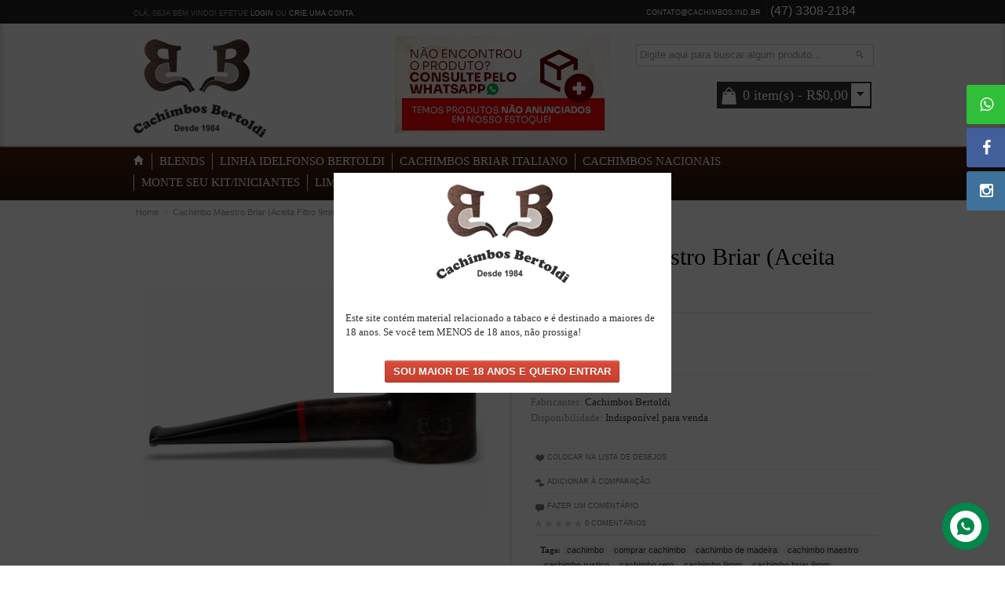

--- FILE ---
content_type: text/html; charset=utf-8
request_url: https://www.cachimbos.ind.br/cachimbos-de-briar-importado/cachimbo-maestro-bb-briar-acrilico-reto-filtro-9mm-filtro-descartavel-2160
body_size: 122184
content:
<!DOCTYPE html>

<!--[if IE 7]>                  <html class="ie7 no-js" lang="pt-br" dir="ltr">     <![endif]-->
<!--[if lte IE 8]>              <html class="ie8 no-js" lang="pt-br" dir="ltr">     <![endif]-->
<!--[if (gte IE 9)|!(IE)]><!--> <html class="not-ie no-js" lang="pt-br" dir="ltr">  <!--<![endif]-->

<head>

	<base href="https://www.cachimbos.ind.br/" />

	<meta charset="utf-8" />
	<meta http-equiv="X-UA-Compatible" content="IE=edge,chrome=1">
	<meta name="viewport" content="width=device-width, initial-scale=1, maximum-scale=1">

	<title>Cachimbo Maestro Briar (Aceita Filtro 9mm) BB_234 - Cachimbos Bertoldi - R$210,00 - Cachimbos Bertoldi - Desde 1984</title>

			<meta name="description" content="Cachimbo Maestro Briar (Aceita Filtro 9mm)" />
		
	
			<link rel="shortcut icon" href="https://www.cachimbos.ind.br/image/data/favicon.png" />
	

															
			<link href="https://www.cachimbos.ind.br/cachimbo-maestro-bb-briar-acrilico-reto-filtro-9mm-filtro-descartavel-2160" rel="canonical" /> 
			<link href="catalog/view/module/supportlink/css/font-awesome.min.css" rel="stylesheet" /> 
			<link href="catalog/view/module/supportlink/css/jquery.contactus.min.css" rel="stylesheet" /> 
			<link href="catalog/view/module/supportlink/css/style.css" rel="stylesheet" /> 
		
	<!--[if !lte IE 6]><!-->
	<link rel="stylesheet" type="text/css" href="catalog/view/theme/fortuna/stylesheet/bootstrap.min.css"/>
	<link rel="stylesheet" type="text/css" href="catalog/view/theme/fortuna/stylesheet/stylesheet.css" media="screen"/>
		<link rel="stylesheet" type="text/css" href="catalog/view/javascript/jquery/colorbox/colorbox.css" media="screen" />
	<!--<![endif]-->

	<!--[if lte IE 6]>
	<link rel="stylesheet" href="catalog/view/theme/fortuna/stylesheet/ie6.1.1.css" media="screen, projection">
	<![endif]-->

	<!-- Grab Google CDN's jQuery, with a protocol relative URL; fall back to local if necessary -->
	<script src="//ajax.googleapis.com/ajax/libs/jquery/1.7.1/jquery.min.js"></script>
	<script>window.jQuery || document.write(unescape('%3Cscript src="catalog/view/theme/fortuna/js/jquery-1.7.1.min.js"%3E%3C/script%3E'))</script>
	<script type="text/javascript" src="catalog/view/theme/fortuna/js/jquery.lightbox_me.js"></script>
	<script src="catalog/view/theme/fortuna/js/modernizr.full.min.js"></script>
	<script type="text/javascript" src="catalog/view/javascript/jquery/ui/jquery-ui-1.8.16.custom.min.js"></script>
	<link rel="stylesheet" type="text/css" href="catalog/view/javascript/jquery/ui/themes/ui-lightness/jquery-ui-1.8.16.custom.css" />
	<script type="text/javascript" src="catalog/view/javascript/jquery/colorbox/jquery.colorbox.js"></script>
	<script type="text/javascript" src="catalog/view/theme/fortuna/js/jquery.elastislide.js"></script>
	<script type="text/javascript" src="catalog/view/theme/fortuna/js/jquery.cycle.js"></script>
	<script type="text/javascript" src="catalog/view/javascript/brainyfilter.js"></script>
	
		<style type="text/css">
			#verify{
				display:none;
				background-color:white;
				height:250px;
				width:400px;
				padding:15px;
			}
			#aviso{
				display:none;
				background-color:white;
				height:auto;
				width:940px;
				max-width:80%;
				padding:15px;
			}			
			#header {
									background-image: none;
							}

							.product-grid .grid-box .btn-cart,
				.es-carousel ul li .btn-cart {
					margin-left: 0 !important;
				}
					</style>
				<link rel="stylesheet" type="text/css" href="catalog/view/theme/default/stylesheet/brainyfilter.css" />
	
			
            <script type="text/javascript"><!--
      
      function show_thumb(elem) {
				
        if ($(elem).attr('thumb') && $(elem).attr('image_id')) {
					var main_img = $('img[poip_id="image_'+$(elem).attr('image_id')+'"]');
					var prev_img = main_img.attr('src'); // journal2 compatibility
          main_img.attr('src', $(elem).attr('thumb'));
          main_img.parent().attr('href', $(elem).attr('href'));
					
					// journal2 compatibility
					if (main_img.parent().hasClass('has-second-image')) {
						main_img.parent().attr('style', main_img.parent().attr('style').replace(prev_img, $(elem).attr('thumb')) );
					}
					
        }
      }  
      
      //--></script>
      			
						
			
      
			

              <script type="text/javascript">      
          var poip_ava_store = $('style:contains("AVA STORE")').length;			
        </script>
            
      

				<!-- Google Tag Manager -->
				<script>(function(w,d,s,l,i){w[l]=w[l]||[];w[l].push({'gtm.start':
				new Date().getTime(),event:'gtm.js'});var f=d.getElementsByTagName(s)[0],
				j=d.createElement(s),dl=l!='dataLayer'?'&l='+l:'';j.async=true;j.src=
				'https://www.googletagmanager.com/gtm.js?id='+i+dl;f.parentNode.insertBefore(j,f);
				})(window,document,'script','dataLayer','GTM-NZJ9QVSF');</script>
				<!-- End Google Tag Manager -->
			
</head>
<body>

				<!-- Google Tag Manager (noscript) -->
				<noscript><iframe src="https://www.googletagmanager.com/ns.html?id=GTM-NZJ9QVSF"
				height="0" width="0" style="display:none;visibility:hidden"></iframe></noscript>
				<!-- End Google Tag Manager (noscript) -->	
			

	<header id="header">

		<div id="topbar">
			<div class="container">
				<div class="row-fluid">

					<div class="span12 rightbox">
						<div id="wrapselector">
										  											<div id="language">
								<a title="javascript:void(0);" class="active">contato@cachimbos.ind.br</a>									
								<a title="Clique aqui para ligar" class="active" style="font-size:16px" onclick="target='_blak'" href="tel:04733082184">(47) 3308-2184</a>									
							</div>					  			
		  				</div>
						
					</div>
				</div>
			</div>
		</div>
		<div id="verify">
							<img src="https://www.cachimbos.ind.br/image/data/logo-cachimbos-bertoldi.png" title="Cachimbos Bertoldi" alt="Cachimbos Bertoldi" style="display:block;margin:0px auto;"/>
				<br />
				<br />
						<p>Este site contém material relacionado a tabaco e é destinado a maiores de 18 anos. Se você tem MENOS de 18 anos, não prossiga!<br /><br /></p>
			<input type="button" class="v-yes btn btn-cart" value="Sou maior de 18 anos e quero ENTRAR" style="margin-left:50px;">
		</div><!-- /verify -->
		<div class="container elements">

			<div class="row-fluid">

				
					<div id="logo" class="span4">
													<a href="https://www.cachimbos.ind.br/"><img src="https://www.cachimbos.ind.br/image/data/logo-cachimbos-bertoldi.png" title="Cachimbos Bertoldi" alt="Cachimbos Bertoldi" /></a>
											</div> <!-- #logo -->

					<div class="span4">
																			<a href="https://wa.me/5547999070034" onclick="_target='_blank'" style="margin-top: 15px;display: block;text-align: center;">
								<img src="image/data/banners/2024/banner_mini_consulte-estoque.jpeg" title="Clique aqui para consultar o estoque pelo whatsapp" alt="Clique aqui para consultar o estoque pelo whatsapp" />
							</a>
																	</div>


				
				<div class="rightbox2 span4">
					
																<div class="searchbox">
							<input type="search" name="filter_name" value="" placeholder="Digite aqui para buscar algum produto..." />
							<button class="button-search" type="button">
								<i class="icon-zoomin"></i>
							</button>
						</div>
					
					<div id="welcome">
													Olá, Seja bem vindo! Efetue <a href="https://www.cachimbos.ind.br/index.php?route=account/login">login</a> ou <a href="https://www.cachimbos.ind.br/index.php?route=account/register">crie uma conta</a>.											</div>
					<div id="outercart"><section id="cart">

	<div class="cart-total">
		<a href="https://www.cachimbos.ind.br/index.php?route=checkout/cart" title="Carrinho" ><i class="icon-bag"></i> <span id="cart-total">0 item(s) - R$0,00</span></a>
	</div>
	<div class="details">
		
		<div class="arrow"></div>
		<div class="content">
			
			
			<div class="empty white">Seu carrinho está vazio!</div>

			
		</div>
	</div>

</section></div>
				</div>
					
				</div>

			</div>  <!-- .row-fluid -->

		</div>

		<div id="outernav">

			<div class="container">

					
				<nav id="mainnav" class="navbar" role="navigation">
					<div class="navbar-inner">
						<div class="container">

							<a class="btn btn-navbar" data-toggle="collapse" data-target=".nav-collapse">
								<span>
								menu</span><i class="icon-navbtn"></i>
							</a>

							<div class="nav-collapse">
								<ul class="nav">

									<li id="homelink"><a style="font-family: Georgia, serif;font-size:18px;" href="https://www.cachimbos.ind.br/" title="Página Inicial"><i class="icon-home icon-white"></i></i></a></li>

																			<li  class="dropdown"><a style="font-family: Georgia, serif;font-size:18px;" href="https://www.cachimbos.ind.br/blends-importados-nacionais">Blends</a>
																					<ul class="dropdown-menu">
																																																																					<li>
														<a href="https://www.cachimbos.ind.br/blends-importados-nacionais/blend-kumbaya">
															Blend Kumbaya														</a>
													</li>
																																																<li>
														<a href="https://www.cachimbos.ind.br/blends-importados-nacionais/blends-para-cachimbo">
															Blends Para Cachimbo														</a>
													</li>
																																																<li>
														<a href="https://www.cachimbos.ind.br/blends-importados-nacionais/blends-para-enrolar">
															Blends Para Enrolar														</a>
													</li>
																																																<li>
														<a href="https://www.cachimbos.ind.br/blends-importados-nacionais/blend-candido-giovanella">
															Cândido Giovanella														</a>
													</li>
																																																<li>
														<a href="https://www.cachimbos.ind.br/blends-importados-nacionais/blend-captain-black">
															Captain Black														</a>
													</li>
																																																<li>
														<a href="https://www.cachimbos.ind.br/blends-importados-nacionais/blend-dora">
															D'ora														</a>
													</li>
																																																<li>
														<a href="https://www.cachimbos.ind.br/blends-importados-nacionais/blend-doctor-pipe">
															Doctor Pipe														</a>
													</li>
																																																<li>
														<a href="https://www.cachimbos.ind.br/blends-importados-nacionais/blend-geross">
															Geróss														</a>
													</li>
																																																<li>
														<a href="https://www.cachimbos.ind.br/blends-importados-nacionais/blend-importado">
															Importados														</a>
													</li>
																																																<li>
														<a href="https://www.cachimbos.ind.br/blends-importados-nacionais/blend-irlandez">
															Irlandez														</a>
													</li>
																																																<li>
														<a href="https://www.cachimbos.ind.br/blends-importados-nacionais/blends-nacionais">
															Nacionais														</a>
													</li>
																																																<li>
														<a href="https://www.cachimbos.ind.br/blends-importados-nacionais/blend-sasso">
															Sasso 														</a>
													</li>
																																																<li>
														<a href="https://www.cachimbos.ind.br/blends-importados-nacionais/blend-havana">
															Havana														</a>
													</li>
																																																<li>
														<a href="https://www.cachimbos.ind.br/blends-importados-nacionais/blend-finamore">
															Finamore														</a>
													</li>
																																																								</ul>
																				</li>
																			<li  class="dropdown"><a style="font-family: Georgia, serif;font-size:18px;" href="https://www.cachimbos.ind.br/linha-idelfonso-bertoldi">Linha Idelfonso Bertoldi</a>
																					<ul class="dropdown-menu">
																																																																					<li>
														<a href="https://www.cachimbos.ind.br/linha-idelfonso-bertoldi/cachimbo-nacional-briar-artesao-idelfonso-bertoldi">
															Artesão Idelfonso Bertoldi														</a>
													</li>
																																																								</ul>
																				</li>
																			<li  class="dropdown"><a style="font-family: Georgia, serif;font-size:18px;" href="https://www.cachimbos.ind.br/cachimbos-briar-italiano">Cachimbos Briar Italiano</a>
																					<ul class="dropdown-menu">
																																																																					<li>
														<a href="https://www.cachimbos.ind.br/cachimbos-briar-italiano/cachimbo-maestro-briar-jateado">
															Jateado														</a>
													</li>
																																																<li>
														<a href="https://www.cachimbos.ind.br/cachimbos-briar-italiano/cachimbo-maestro-briar">
															Maestro – Briar Italiano														</a>
													</li>
																																																<li>
														<a href="https://www.cachimbos.ind.br/cachimbos-briar-italiano/cachimbo-maestro-mini-briar">
															Maestro Mini – Briar Italiano														</a>
													</li>
																																																<li>
														<a href="https://www.cachimbos.ind.br/cachimbos-briar-italiano/cachimbo-churchwarden-briar">
															Churchwarden – Briar Italiano														</a>
													</li>
																																																<li>
														<a href="https://www.cachimbos.ind.br/cachimbos-briar-italiano/cachimbo-briar-edicao-dia-dos-pais">
															Edição Especial Dia dos Pais														</a>
													</li>
																																																								</ul>
																				</li>
																			<li  class="dropdown"><a style="font-family: Georgia, serif;font-size:18px;" href="https://www.cachimbos.ind.br/cachimbos-nacionais">Cachimbos Nacionais</a>
																					<ul class="dropdown-menu">
																																																																					<li>
														<a href="https://www.cachimbos.ind.br/cachimbos-nacionais/cachimbo-nacional-mini">
															Cachimbo Mini														</a>
													</li>
																																																<li>
														<a href="https://www.cachimbos.ind.br/cachimbos-nacionais/cachimbo-nacional-elite">
															Elite														</a>
													</li>
																																																<li>
														<a href="https://www.cachimbos.ind.br/cachimbos-nacionais/cachimbo-nacional-giovanni-encerado">
															Giovanni Encerado														</a>
													</li>
																																																<li>
														<a href="https://www.cachimbos.ind.br/cachimbos-nacionais/cachimbo-nacional-italia-encerado">
															Itália Encerado														</a>
													</li>
																																																<li>
														<a href="https://www.cachimbos.ind.br/cachimbos-nacionais/cachimbo-maestro-nacional">
															Maestro Nacional														</a>
													</li>
																																																<li>
														<a href="https://www.cachimbos.ind.br/cachimbos-nacionais/cachimbo-maestro-nacional-encerado">
															Maestro Nacional Encerado														</a>
													</li>
																																																<li>
														<a href="https://www.cachimbos.ind.br/cachimbos-nacionais/cachimbo-nacional-caboclo-7-voltas">
															Caboclo - 7 Voltas														</a>
													</li>
																																																<li>
														<a href="https://www.cachimbos.ind.br/cachimbos-nacionais/cachimbeco">
															Cachimbeco														</a>
													</li>
																																																<li>
														<a href="https://www.cachimbos.ind.br/cachimbos-nacionais/cachimbo-churchwarden">
															Churchwarden														</a>
													</li>
																																																<li>
														<a href="https://www.cachimbos.ind.br/cachimbos-nacionais/cachimbo-nacional-fiore">
															Fiore														</a>
													</li>
																																																<li>
														<a href="https://www.cachimbos.ind.br/cachimbos-nacionais/cachimbo-nacional-giovanni">
															Giovanni														</a>
													</li>
																																																<li>
														<a href="https://www.cachimbos.ind.br/cachimbos-nacionais/cachimbo-nacional-jateado">
															Jateado														</a>
													</li>
																																																<li>
														<a href="https://www.cachimbos.ind.br/cachimbos-nacionais/cachimbo-nacional-luiggi">
															Luiggi														</a>
													</li>
																																																<li>
														<a href="https://www.cachimbos.ind.br/cachimbos-nacionais/cachimbo-nacional-mouton">
															Mouton														</a>
													</li>
																																																<li>
														<a href="https://www.cachimbos.ind.br/cachimbos-nacionais/cachimbo-nacional-new-rose">
															New Rose														</a>
													</li>
																																																<li>
														<a href="https://www.cachimbos.ind.br/cachimbos-nacionais/cachimbo-nacional-new-rose-encerado">
															New Rose Encerado														</a>
													</li>
																																																<li>
														<a href="https://www.cachimbos.ind.br/cachimbos-nacionais/cachimbo-nacional-petrus">
															Petrus														</a>
													</li>
																																																<li>
														<a href="https://www.cachimbos.ind.br/cachimbos-nacionais/cachimbo-nacional-piccolo">
															Piccolo														</a>
													</li>
																																																<li>
														<a href="https://www.cachimbos.ind.br/cachimbos-nacionais/cachimbo-nacional-premium">
															Premium														</a>
													</li>
																																																<li>
														<a href="https://www.cachimbos.ind.br/cachimbos-nacionais/cachimbo-nacional-sextavado">
															Sextavado														</a>
													</li>
																																																<li>
														<a href="https://www.cachimbos.ind.br/cachimbos-nacionais/cachimbo-nacional-zuccardi">
															Zuccardi														</a>
													</li>
																																																<li>
														<a href="https://www.cachimbos.ind.br/cachimbos-nacionais/cachimbo-nacional-callia">
															Callia														</a>
													</li>
																																																<li>
														<a href="https://www.cachimbos.ind.br/cachimbos-nacionais/cachimbo-nacional-elite-encerado">
															Elite Encerado														</a>
													</li>
																																																<li>
														<a href="https://www.cachimbos.ind.br/cachimbos-nacionais/cachimbo-nacional-encerado">
															Encerado														</a>
													</li>
																																																<li>
														<a href="https://www.cachimbos.ind.br/cachimbos-nacionais/cachimbo-nacional-hobby">
															Hobby														</a>
													</li>
																																																<li>
														<a href="https://www.cachimbos.ind.br/cachimbos-nacionais/cachimbo-nacional-speciale">
															Speciale														</a>
													</li>
																																																<li>
														<a href="https://www.cachimbos.ind.br/cachimbos-nacionais/cachimbo-nacional-bb">
															BB														</a>
													</li>
																																																<li>
														<a href="https://www.cachimbos.ind.br/cachimbos-nacionais/cachimbo-nacional-montana">
															Montana														</a>
													</li>
																																																<li>
														<a href="https://www.cachimbos.ind.br/cachimbos-nacionais/cachimbo-nacional-anel">
															Anel														</a>
													</li>
																																																<li>
														<a href="https://www.cachimbos.ind.br/cachimbos-nacionais/cachimbo-nacional-elite-longo">
															Elite Longo														</a>
													</li>
																																																<li>
														<a href="https://www.cachimbos.ind.br/cachimbos-nacionais/cachimbo-nacional-barolo">
															Barolo														</a>
													</li>
																																																<li>
														<a href="https://www.cachimbos.ind.br/cachimbos-nacionais/cachimbo-nacional-edicao-dias-dos-pais">
															Edição Especial Dia dos Pais														</a>
													</li>
																																																								</ul>
																				</li>
																			<li  class="dropdown"><a style="font-family: Georgia, serif;font-size:18px;" href="https://www.cachimbos.ind.br/cachimbos-limpadores-de-algodao-limpadores-de-metal-ferramenta-3x1-tabacos-isqueiros-suportes-filtros-9mm">Monte seu Kit/Iniciantes</a>
																					<ul class="dropdown-menu">
																																																																					<li>
														<a href="https://www.cachimbos.ind.br/cachimbos-limpadores-de-algodao-limpadores-de-metal-ferramenta-3x1-tabacos-isqueiros-suportes-filtros-9mm/blends-de-cachimbo-para-iniciantes">
															Blends Para Cachimbo														</a>
													</li>
																																																<li>
														<a href="https://www.cachimbos.ind.br/cachimbos-limpadores-de-algodao-limpadores-de-metal-ferramenta-3x1-tabacos-isqueiros-suportes-filtros-9mm/cachimbos-para-iniciantes">
															Cachimbos														</a>
													</li>
																																																<li>
														<a href="https://www.cachimbos.ind.br/cachimbos-limpadores-de-algodao-limpadores-de-metal-ferramenta-3x1-tabacos-isqueiros-suportes-filtros-9mm/limpadores-para-cachimbo-algodao-e-metal-limpador-longo">
															Limpadores para Cachimbo														</a>
													</li>
																																																<li>
														<a href="https://www.cachimbos.ind.br/cachimbos-limpadores-de-algodao-limpadores-de-metal-ferramenta-3x1-tabacos-isqueiros-suportes-filtros-9mm/suporte-para-cachimbo-de-madeira">
															Suportes														</a>
													</li>
																																																<li>
														<a href="https://www.cachimbos.ind.br/cachimbos-limpadores-de-algodao-limpadores-de-metal-ferramenta-3x1-tabacos-isqueiros-suportes-filtros-9mm/filtro-de-carvao-ativado-9mm">
															Filtros														</a>
													</li>
																																																<li>
														<a href="https://www.cachimbos.ind.br/cachimbos-limpadores-de-algodao-limpadores-de-metal-ferramenta-3x1-tabacos-isqueiros-suportes-filtros-9mm/isqueiro">
															Isqueiros														</a>
													</li>
																																																								</ul>
																				</li>
																			<li  class="dropdown"><a style="font-family: Georgia, serif;font-size:18px;" href="https://www.cachimbos.ind.br/limpador-para-cachimbo-algodao-e-metal-limpador-longo">Limpadores para Cachimbo</a>
																					<ul class="dropdown-menu">
																																																																					<li>
														<a href="https://www.cachimbos.ind.br/limpador-para-cachimbo-algodao-e-metal-limpador-longo/limpadores-para-cachimbo">
															Limpadores 														</a>
													</li>
																																																								</ul>
																				</li>
																			<li  class="dropdown"><a style="font-family: Georgia, serif;font-size:18px;" href="https://www.cachimbos.ind.br/acessorios-para-cachimbos">Acessórios</a>
																					<ul class="dropdown-menu">
																																																																					<li>
														<a href="https://www.cachimbos.ind.br/acessorios-para-cachimbos/filtros-para-cachimbo">
															Filtros para Cachimbo														</a>
													</li>
																																																<li>
														<a href="https://www.cachimbos.ind.br/acessorios-para-cachimbos/gas-para-isqueiros-e-macaricos">
															Gás														</a>
													</li>
																																																<li>
														<a href="https://www.cachimbos.ind.br/acessorios-para-cachimbos/isqueiros-para-charuto-cigarro-cachimbo-pesca">
															Isqueiros														</a>
													</li>
																																																<li>
														<a href="https://www.cachimbos.ind.br/acessorios-para-cachimbos/piteiras-para-cigarro">
															Piteiras para Cigarro														</a>
													</li>
																																																<li>
														<a href="https://www.cachimbos.ind.br/acessorios-para-cachimbos/suportes-para-cachimbos">
															Suportes Bertoldi Madeira Maciça para Cachimbos														</a>
													</li>
																																																<li>
														<a href="https://www.cachimbos.ind.br/acessorios-para-cachimbos/dichavadores-aluminio-metal-policarbonato-madeira">
															Dichavadores 														</a>
													</li>
																																																<li>
														<a href="https://www.cachimbos.ind.br/acessorios-para-cachimbos/bolsas-para-cachimbos-e-acessorios">
															Bolsas para Cachimbo														</a>
													</li>
																																																<li>
														<a href="https://www.cachimbos.ind.br/acessorios-para-cachimbos/cinzeiros">
															Cinzeiros														</a>
													</li>
																																																<li>
														<a href="https://www.cachimbos.ind.br/acessorios-para-cachimbos/cortador-de-charuto">
															Cortadores de Charuto														</a>
													</li>
																																																<li>
														<a href="https://www.cachimbos.ind.br/acessorios-para-cachimbos/fluido-para-isqueiro">
															Fluidos														</a>
													</li>
																																																								</ul>
																				</li>
																	</ul>
							</div>
						</div>
					</div>
				</nav><!-- #navbar -->
				
			</div>
		</div>
	</header> <!-- #header -->
	<section id="content-wrapper" class="container">	

	<div class="breadcrumb">
				<a href="https://www.cachimbos.ind.br/index.php?route=common/home">Home</a>
				 &raquo; <a href="https://www.cachimbos.ind.br/cachimbo-maestro-bb-briar-acrilico-reto-filtro-9mm-filtro-descartavel-2160">Cachimbo Maestro Briar (Aceita Filtro 9mm)</a>
			</div>

	<div id="notification"></div>

	
	<div class="row">
		
		<section id="maincontent" class="product-info span12" role="main">

			<div class="mainborder">
				
				<div class="row-fluid">

					<div class="span6">

						
							
								<div class="image">

								
								<!-- Cloud Zoom script BEGIN -->

								
									<a href="https://www.cachimbos.ind.br/image/cache/data/A MAESTRO 6/cachimbo_1950-1200x900.jpg" title="Cachimbo Maestro Briar (Aceita Filtro 9mm)" class="colorbox" rel="colorbox"><img src="https://www.cachimbos.ind.br/image/cache/data/A MAESTRO 6/cachimbo_1950-480x480.jpg" title="Cachimbo Maestro Briar (Aceita Filtro 9mm)" alt="Cachimbo Maestro Briar (Aceita Filtro 9mm)" /></a>

								
								</div>

							
							
								<div class="image-additional">

									
									
										<!-- Cloud Zoom script BEGIN -->

																				
											<a href="https://www.cachimbos.ind.br/image/cache/data/A MAESTRO 6/cachimbo_1950-1200x900.jpg" title="Cachimbo Maestro Briar (Aceita Filtro 9mm)" class="colorbox" rel="colorbox"><img src="https://www.cachimbos.ind.br/image/cache/data/A MAESTRO 6/cachimbo_1950-270x270.jpg" width="100" height="100" title="Cachimbo Maestro Briar (Aceita Filtro 9mm)" alt="" /></a>

										
									
								</div>

							
						 

					</div> <!-- .span6 LEFT BOX-->

					<div class="span6">

						<div class="details">

							<header class="heading">
								<h1 class="page-header">Cachimbo Maestro Briar (Aceita Filtro 9mm)</h1>
							</header class="heading">

							<div class="row-fluid price-cart">

									<div class="cart">
						<div class="add-cart">
							<input type="button" value="Indisponível" class="btn btn-large btn-inverse" />
						</div><!-- /.add-cart -->
					</div><!-- /.cart -->
				</div><!-- /.row-fluid price-cart -->
			<div class="row-fluid" id="product-options">

								<div class="span12">

									<div class="description">
										<span>Código:</span> BB_234<br />
																					<span>Fabricantes:</span> <a href="https://www.cachimbos.ind.br/cachimbos-bertoldi">Cachimbos Bertoldi</a><br />
																				
										<!-- <span>Pontos de fidelidade:</span> 0<br /> -->
										<span>Disponibilidade:</span> Indisponível para venda
							
									</div> <!-- .description -->

									
								</div>

								<div class="span12">

																		<div class="wishlist"><a onclick="addToWishList('2160');" title="Colocar na lista de desejos"><i class="icon-wishlist"></i> Colocar na lista de desejos</a></div>
									
																		<div class="compare"><a onclick="addToCompare('2160');" title="Adicionar à comparação"><i class="icon-compare"></i> Adicionar à comparação</a></div>
																
									
										<div class="review">

											<a onclick="$('a[href=\'#tab-review\']').trigger('click'); $('html, body').animate({scrollTop: $('#add-review').offset().top}, 800);"><i class="icon-review"></i> Fazer um comentário</a><br>
											<img src="catalog/view/theme/fortuna/images/stars-0.png" alt="0 comentários" /> <a onclick="$('a[href=\'#tab-review\']').trigger('click'); $('html, body').animate({scrollTop: $('#tabs').offset().top}, 800);">0 comentários</a>

										</div>

																											
										<div class="tags">
											<b>Tags:</b>
											
																							<a href="https://www.cachimbos.ind.br/index.php?route=product/search&amp;filter_tag=cachimbo">cachimbo</a>
																							<a href="https://www.cachimbos.ind.br/index.php?route=product/search&amp;filter_tag=comprar cachimbo">comprar cachimbo</a>
																							<a href="https://www.cachimbos.ind.br/index.php?route=product/search&amp;filter_tag=cachimbo de madeira">cachimbo de madeira</a>
																							<a href="https://www.cachimbos.ind.br/index.php?route=product/search&amp;filter_tag=cachimbo maestro">cachimbo maestro</a>
																							<a href="https://www.cachimbos.ind.br/index.php?route=product/search&amp;filter_tag=cachimbo rustico">cachimbo rustico</a>
																							<a href="https://www.cachimbos.ind.br/index.php?route=product/search&amp;filter_tag=cachimbo reto">cachimbo reto</a>
																							<a href="https://www.cachimbos.ind.br/index.php?route=product/search&amp;filter_tag=cachimbo 9mm">cachimbo 9mm</a>
																							<a href="https://www.cachimbos.ind.br/index.php?route=product/search&amp;filter_tag=cachimbo briar 9mm">cachimbo briar 9mm</a>
																							<a href="https://www.cachimbos.ind.br/index.php?route=product/search&amp;filter_tag=filtro descartavel">filtro descartavel</a>
																							<a href="https://www.cachimbos.ind.br/index.php?route=product/search&amp;filter_tag=cachimbo de briar">cachimbo de briar</a>
																							<a href="https://www.cachimbos.ind.br/index.php?route=product/search&amp;filter_tag=cachimbo de radica">cachimbo de radica</a>
																							<a href="https://www.cachimbos.ind.br/index.php?route=product/search&amp;filter_tag=cachimbo importado">cachimbo importado</a>
																							<a href="https://www.cachimbos.ind.br/index.php?route=product/search&amp;filter_tag=briar pipe">briar pipe</a>
																							<a href="https://www.cachimbos.ind.br/index.php?route=product/search&amp;filter_tag=smoking pipe">smoking pipe</a>
																					
										</div>

									
								</div>

							</div>

							<section id="full-info">

								<div class="tabbable">

									<ul id="tabs" class="nav nav-tabs">

										<li class="active"><a href="#tab-description" data-toggle="tab">Descrição</a></li>

										
																				<li><a href="#tab-review" data-toggle="tab">Avaliações (0)</a></li>
										
									</ul> <!-- .nav-tabs -->

									<div class="tab-content">

										<div id="tab-description" class="tab-pane active">

											<div class="row-fluid">

											<div class="span12">
												<p><span style="font-size: 13px;"><strong>Cachimbo Maestro Briar</strong> -&nbsp;confeccionado com madeira briar e&nbsp;</span><span style="font-size: 13px;">piteira em acrílico&nbsp;</span><span style="font-size: 13px;">importados&nbsp;da Europa,&nbsp;acabamento polido</span><span style="font-size: 13px;">. Este <strong>cachimbo</strong> comporta <strong>filtro 9mm</strong>.</span></p>

<p>Na compra de um <strong>cachimbo Maestro</strong>, leve de brinde um saco protetor, confeccionado em tecido macio que mantem o seu produto sempre novo!</p>

<p><strong>Briar Pipe</strong></p>

<ul style="font-size: 13px;">
	<li><strong>Acabamento</strong>: Encerado</li>
	<li><strong>Filtro</strong>: Descartável</li>
	<li><strong>Anel:</strong> Acrílico</li>
	<li><strong>Formato</strong>: Reto</li>
	<li><strong>Piteira</strong>: Acrílico</li>
	<li><strong>Peso:&nbsp;</strong>70g</li>
	<li><strong>Comprimento:</strong>&nbsp;15,3cm</li>
	<li><strong style="line-height: 20.8px;">Informações do Fornilho:</strong></li>
	<li><strong>Altura Interna:&nbsp;</strong>48mm</li>
	<li><span style="line-height: 20.8px;"><strong>Altura Externa:</strong>&nbsp;56,5mm</span></li>
	<li><strong>Diâ</strong><span style="line-height: 20.8px;"><strong>metro Interno:</strong>&nbsp;20mm</span></li>
	<li><span style="line-height: 20.8px;"><strong>Diâmetro Externo:</strong>&nbsp;38mm</span></li>
</ul>

<p style="font-size: 13px;">Cachimbos Bertoldi - fundada em janeiro de 1984<span style="line-height: 20.79px; transition: width 0.2s ease;"><span style="line-height: 20.79px; transition: width 0.2s ease;"><span style="line-height: 20.79px; transition: width 0.2s ease;">&nbsp;</span></span></span></p>

<p style="font-size: 13px;">Para atender a demanda de&nbsp;sofisticados apreciadores, as madeiras utilizadas para a produção de <strong>cachimbos</strong> são rigorosamente selecionadas.</p>

<p style="font-size: 13px;">A Cachimbos Bertoldi foi o primeiro importador da madeira erica arborea, utilizada na fabricação dos <strong>cachimbos</strong>&nbsp;"Briar" da linha Maestro.</p>

<p style="font-size: 13px;">A empresa atualmente administra uma unidade fabril com produção média de 14.000 <strong>cachimbos</strong> por mês, contando com uma equipe de 22 funcionários diretos.</p>
	
																			<br /><p>Produto fabricado artesanalmente por <strong>Cachimbos Bertoldi</strong>.</p>						
																

																							</div>

											</div>

										</div> <!-- #tab-description -->

																			

										
										<div id="tab-review" class="tab-pane">
											
											<section id="list-reviews">
												<!-- <h3 class="page-header">Avaliações (0)</h3> -->
												<div id="review"></div>
											</section>
											
											<section id="add-review">

												<div id="review-form">

													<div class="contentset center" id="review-title">
														<h4 class="inner">
															<span>Fazer um comentário</span>
														</h4>
													</div>

													<!-- <h3 id="review-title" class="page-header">Fazer um comentário</h3> -->

													<div class="control-group">
														
														<label class="label-group"><span class="req_mark">*</span> <b>Nome:</b></label>

														<div class="controls">
															<input type="text" name="name" value="" class="span12" required />
														</div>

													</div>

													<div class="control-group">

														<label class="label-group"><span class="req_mark">*</span> <b>Comentário:</b></label>

														<div class="controls"><textarea name="text" cols="40" rows="8" class="span12" required ></textarea>
														</div>

														<small><span style="color: #FF0000;">Obs:</span> HTML não suportado!</small>

													</div>

													<div class="control-group">

														<label class="label-group"><span class="req_mark">*</span> <b>Avaliação:</b></label> 
															
														<div class="controls">
															
															<span>Ruim</span>
															
															<input type="radio" name="rating" value="1" />
															<input type="radio" name="rating" value="2" />
															<input type="radio" name="rating" value="3" />
															<input type="radio" name="rating" value="4" />
															<input type="radio" name="rating" value="5" />
															
															<span>Bom</span>
														
														</div>

													</div>

													<div class="control-group">

														<label for="captcha" class="control-label"><b>Digite o código exibido na imagem abaixo:</b></label>

														<div class="controls">
															<input type="text" name="captcha" id="captcha" value="" class="span4" />
														</div>

													</div>

													<img src="index.php?route=product/product/captcha" alt="" />
													
													<div class="form-actions">
														<a id="button-review" class="btn btn-inverse"><span>Continuar</span></a>
													</div>

												</div> <!-- #review-form -->

											</section> <!-- #add-review -->

										</div> <!-- #tab-review -->

										
									</div> <!-- .tab-content -->

								</div>

							</section> <!-- #full-info -->

						</div>			

					</div> <!-- .span6 RIGHT BOX-->

				</div>

			</div>

		</section>

	</div>


	
	<section id="related-products" class="es-carousel-wrapper top-arrows">

		<h4 class="module-header">Você pode gostar também destes produtos:</h4>

		<div class="es-carousel">

			<ul>

							
				<li>
					<div class="inner">

						
												<div class="image">
							<a href="https://www.cachimbos.ind.br/cachimbo-bertoldi-elite-1-chifre-filtro-permanente-3443">
								<img src="https://www.cachimbos.ind.br/image/cache/data/A ELITE N 3/2026/en1_51.1-120x120.jpg"  poip_id="image_related_products_3443" alt="Cachimbo Bertoldi Elite Nº 1 – Chifre Filtro Permanente" />
							</a>
						</div>
						
						<div class="name">
							<a href="https://www.cachimbos.ind.br/cachimbo-bertoldi-elite-1-chifre-filtro-permanente-3443">
								Cachimbo Bertoldi Elite Nº 1 – Chifre Filtro Permanente							</a>
						</div>

						
				
						
						<div class="cart">
								  	<a href="https://www.cachimbos.ind.br/cachimbo-bertoldi-elite-1-chifre-filtro-permanente-3443" class="btn btn-small btn-cart">Comprar</a>
								
			</div>

					</div> <!-- .inner -->
				</li>

							
				<li>
					<div class="inner">

						
												<div class="image">
							<a href="https://www.cachimbos.ind.br/cachimbo-bertoldi-maestro-briar-filtro-permanente-3442">
								<img src="https://www.cachimbos.ind.br/image/cache/data/A MAE 2026/m296.1-120x120.jpg"  poip_id="image_related_products_3442" alt="Cachimbo Bertoldi Maestro Briar – Chifre Filtro Permanente" />
							</a>
						</div>
						
						<div class="name">
							<a href="https://www.cachimbos.ind.br/cachimbo-bertoldi-maestro-briar-filtro-permanente-3442">
								Cachimbo Bertoldi Maestro Briar – Chifre Filtro Permanente							</a>
						</div>

						
				
						
						<div class="cart">
								  	<a href="https://www.cachimbos.ind.br/cachimbo-bertoldi-maestro-briar-filtro-permanente-3442" class="btn btn-small btn-cart">Comprar</a>
								
			</div>

					</div> <!-- .inner -->
				</li>

							
				<li>
					<div class="inner">

						
												<div class="image">
							<a href="https://www.cachimbos.ind.br/cachimbo-bertoldi-elite-chifre-filtro-permanente-3440">
								<img src="https://www.cachimbos.ind.br/image/cache/data/A ELITE 5/2026/el_203.1-120x120.jpg"  poip_id="image_related_products_3440" alt="Cachimbo Bertoldi Elite – Chifre Natural Filtro Permanente" />
							</a>
						</div>
						
						<div class="name">
							<a href="https://www.cachimbos.ind.br/cachimbo-bertoldi-elite-chifre-filtro-permanente-3440">
								Cachimbo Bertoldi Elite – Chifre Natural Filtro Permanente							</a>
						</div>

						
				
						
						<div class="cart">
								  	<a href="https://www.cachimbos.ind.br/cachimbo-bertoldi-elite-chifre-filtro-permanente-3440" class="btn btn-small btn-cart">Comprar</a>
								
			</div>

					</div> <!-- .inner -->
				</li>

							
				<li>
					<div class="inner">

						
												<div class="image">
							<a href="https://www.cachimbos.ind.br/suporte-bertoldi-madeira-botinha-1-cachimbo-3339">
								<img src="https://www.cachimbos.ind.br/image/cache/data/A SUPORTE/sup 1/sup_37.1-120x120.jpg"  poip_id="image_related_products_3439" alt="Suporte Bertoldi Botinha de Madeira Maciça – 1 Cachimbo" />
							</a>
						</div>
						
						<div class="name">
							<a href="https://www.cachimbos.ind.br/suporte-bertoldi-madeira-botinha-1-cachimbo-3339">
								Suporte Bertoldi Botinha de Madeira Maciça – 1 Cachimbo							</a>
						</div>

						
				
						
						<div class="cart">
								  	<a href="https://www.cachimbos.ind.br/suporte-bertoldi-madeira-botinha-1-cachimbo-3339" class="btn btn-small btn-cart">Comprar</a>
								
			</div>

					</div> <!-- .inner -->
				</li>

							
				<li>
					<div class="inner">

						
												<div class="image">
							<a href="https://www.cachimbos.ind.br/suporte-bertoldi-madeira-botinha-1-cachimbo-3338">
								<img src="https://www.cachimbos.ind.br/image/cache/data/A SUPORTE/sup 1/sup_36.2-120x120.jpg"  poip_id="image_related_products_3438" alt="Suporte Bertoldi Botinha de Madeira Maciça – 1 Cachimbo" />
							</a>
						</div>
						
						<div class="name">
							<a href="https://www.cachimbos.ind.br/suporte-bertoldi-madeira-botinha-1-cachimbo-3338">
								Suporte Bertoldi Botinha de Madeira Maciça – 1 Cachimbo							</a>
						</div>

						
				
						
						<div class="cart">
								  	<a href="https://www.cachimbos.ind.br/suporte-bertoldi-madeira-botinha-1-cachimbo-3338" class="btn btn-small btn-cart">Comprar</a>
								
			</div>

					</div> <!-- .inner -->
				</li>

							
				<li>
					<div class="inner">

						
												<div class="image">
							<a href="https://www.cachimbos.ind.br/suporte-bertoldi-madeira-botinha-1-cachimbo-3337">
								<img src="https://www.cachimbos.ind.br/image/cache/data/A SUPORTE/sup 1/sup_35.1-120x120.jpg"  poip_id="image_related_products_3437" alt="Suporte Bertoldi Botinha de Madeira Maciça – 1 Cachimbo" />
							</a>
						</div>
						
						<div class="name">
							<a href="https://www.cachimbos.ind.br/suporte-bertoldi-madeira-botinha-1-cachimbo-3337">
								Suporte Bertoldi Botinha de Madeira Maciça – 1 Cachimbo							</a>
						</div>

						
				
						
						<div class="cart">
								  	<a href="https://www.cachimbos.ind.br/suporte-bertoldi-madeira-botinha-1-cachimbo-3337" class="btn btn-small btn-cart">Comprar</a>
								
			</div>

					</div> <!-- .inner -->
				</li>

							
				<li>
					<div class="inner">

						
												<div class="image">
							<a href="https://www.cachimbos.ind.br/suporte-bertoldi-madeira-botinha-1-cachimbo-3336">
								<img src="https://www.cachimbos.ind.br/image/cache/data/A SUPORTE/sup 1/sup_34.2-120x120.jpg"  poip_id="image_related_products_3436" alt="Suporte Bertoldi Botinha de Madeira Maciça – 1 Cachimbo" />
							</a>
						</div>
						
						<div class="name">
							<a href="https://www.cachimbos.ind.br/suporte-bertoldi-madeira-botinha-1-cachimbo-3336">
								Suporte Bertoldi Botinha de Madeira Maciça – 1 Cachimbo							</a>
						</div>

						
				
						
						<div class="cart">
								  	<a href="https://www.cachimbos.ind.br/suporte-bertoldi-madeira-botinha-1-cachimbo-3336" class="btn btn-small btn-cart">Comprar</a>
								
			</div>

					</div> <!-- .inner -->
				</li>

							
				<li>
					<div class="inner">

						
												<div class="image">
							<a href="https://www.cachimbos.ind.br/suporte-bertoldi-madeira-macica-botinha-1-cachimbo-3434">
								<img src="https://www.cachimbos.ind.br/image/cache/data/A SUPORTE/sup 1/sup_33.1-120x120.jpg"  poip_id="image_related_products_3434" alt="Suporte Bertoldi Botinha de Madeira Maciça – 1 Cachimbo" />
							</a>
						</div>
						
						<div class="name">
							<a href="https://www.cachimbos.ind.br/suporte-bertoldi-madeira-macica-botinha-1-cachimbo-3434">
								Suporte Bertoldi Botinha de Madeira Maciça – 1 Cachimbo							</a>
						</div>

						
				
						
						<div class="cart">
								  	<a href="https://www.cachimbos.ind.br/suporte-bertoldi-madeira-macica-botinha-1-cachimbo-3434" class="btn btn-small btn-cart">Comprar</a>
								
			</div>

					</div> <!-- .inner -->
				</li>

			
			</ul>

	  </div>

	</section> <!-- .es-carousel-wrapper -->

	

	
	<script type="text/javascript">

		$('#related-products').elastislide({

			speed       : 450,	// animation speed
			easing      : '',	// animation easing effect
			imageW		: 180, 	// the images width
			minItems	: 2,
			easing		: 'jswing',
			border		: 1,
		});

		//Fix to adjust on windows resize
		$(window).triggerHandler('resize.elastislide');

	</script>

	<script type="text/javascript">

		$('#button-cart').bind('click', function() {

			$.ajax({
				url: 'index.php?route=checkout/cart/add',
				type: 'post',
				data: $('.product-info input[type=\'text\'], .product-info input[type=\'hidden\'], .product-info input[type=\'radio\']:checked, .product-info input[type=\'checkbox\']:checked, .product-info select, .product-info textarea'),
				dataType: 'json',
				success: function(json) {
					$('.alert, .success, .warning, .attention, .information, .error').remove();
					
					if (json['error']) {
						if (json['error']['option']) {
							for (i in json['error']['option']) {
								$('#option-' + i).after('<span class="error">' + json['error']['option'][i] + '</span>');
							}
						}
					} 	 
								
					if (json['success']) {
						$('#notification').html('<div class="alert success">' + json['success'] + '<a class="close" data-dismiss="alert" href="#">&times;</a></div>');
							
						$('.success').fadeIn('slow');
						window.location.href='https://www.cachimbos.ind.br/index.php?route=checkout/cart';							
						$('#cart-total').html(json['total']);
						
						$('html, body').animate({ scrollTop: 0 }, 'slow'); 
					}	
				}
			});

		});

	</script>


	

	<script type="text/javascript">

		$('#review .paginate a').live('click', function() {

			$('#review').slideUp('slow');
				
			$('#review').load(this.href);
			
			$('#review').slideDown('slow');
			
			return false;
		});			

		$('#review').load('index.php?route=product/product/review&product_id=2160');

		$('#button-review').bind('click', function() {

			$.ajax({
				type: 'POST',
				url: 'index.php?route=product/product/write&product_id=2160',
				dataType: 'json',
				data: 'name=' + encodeURIComponent($('input[name=\'name\']').val()) + '&text=' + encodeURIComponent($('textarea[name=\'text\']').val()) + '&rating=' + encodeURIComponent($('input[name=\'rating\']:checked').val() ? $('input[name=\'rating\']:checked').val() : '') + '&captcha=' + encodeURIComponent($('input[name=\'captcha\']').val()),
				beforeSend: function() {
					$('.success, .warning').remove();
					$('#button-review').attr('disabled', true);
					$('#review-title').after('<div class="alert attention"><img src="catalog/view/theme/fortuna/images/loading.gif" alt="" /> Por favor, aguarde.</div>');
				},
				complete: function() {
					$('#button-review').attr('disabled', false);
					$('.attention').remove();
				},
				success: function(data) {
					if (data.error) {
						$('#review-title').after('<div class="alert warning">' + data.error + '</div>');
					}
					
					if (data.success) {
						$('#review-title').after('<div class="alert success">' + data.success + '</div>');
										
						$('input[name=\'name\']').val('');
						$('textarea[name=\'text\']').val('');
						$('input[name=\'rating\']:checked').attr('checked', '');
						$('input[name=\'captcha\']').val('');
					}
				}
			});
		});

	</script> 

	<script type="text/javascript" src="catalog/view/javascript/jquery/ui/jquery-ui-timepicker-addon.js"></script>

	<script type="text/javascript">
		
		if ($.browser.msie && $.browser.version == 6) {
			$('.date, .datetime, .time').bgIframe();
		}

		$('.date').datepicker({dateFormat: 'yy-mm-dd'});
		$('.datetime').datetimepicker({
			dateFormat: 'yy-mm-dd',
			timeFormat: 'h:m'
		});
		$('.time').timepicker({timeFormat: 'h:m'});
	
	</script> 



				<script type="text/javascript">
				//<!--
					$('div.product-action').css('top', '-70px');
					$('a.pav-colorbox').css('top', 'auto');
					$('a.pav-colorbox').css('bottom', '-40px');
				//-->
				</script>			
      

      
              
		  <script type="text/javascript">
			//<!--
			var console = console || {
				"log": function() {},
				"debug": function() {}
			};
			var poip_options_settings = [] ;
			var poip_settings = {"img_main_to_additional":"1","img_change":"1","img_use":"2","img_limit":"1","img_category":"1","img_first":"2","img_cart":"1"} ;
			var poip_images = [{"product_id":"2160","image":"data\/A MAESTRO 6\/cachimbo_1950.jpg","sort_order":0,"product_image_id":"-1","popup":"https:\/\/www.cachimbos.ind.br\/image\/cache\/data\/A MAESTRO 6\/cachimbo_1950-1200x900.jpg","thumb":"https:\/\/www.cachimbos.ind.br\/image\/cache\/data\/A MAESTRO 6\/cachimbo_1950-270x270.jpg","main":"https:\/\/www.cachimbos.ind.br\/image\/cache\/data\/A MAESTRO 6\/cachimbo_1950-480x480.jpg"}] ;
			var poip_images_by_options = [] ;
			var poip_product_option_ids = [] ;

			var poip_journal2_theme = false ;
			var poip_theme_name = "fortuna";
			if (poip_theme_name == 'default' && typeof(poip_ava_store) !== 'undefined' && poip_ava_store) {
				poip_theme_name = 'ava_store';
			}
			var use_refresh_colorbox = poip_theme_name != 'theme422' && poip_theme_name != 'pavilion' && poip_theme_name != 'shoppica2';
			//var use_refresh_colorbox = poip_theme_name!='theme422' && poip_theme_name!='polianna';

			var poip_std_src = poip_main_image().attr('src');
			var poip_std_href = poip_main_image().closest('a').attr('href');

			var option_prefix = "option";
			if ($('[name^=option_oc\\[]').length) {
				option_prefix = "option_oc";
			}
			var option_prefix_length = option_prefix.length;

			poipImageAdditional().find('a').each(function() {
				var img_src = '';
				if ($(this).attr('data-zoom-image') && poip_theme_name == 'mattimeo') {
					img_src = $(this).attr('data-zoom-image');
				} else if ($(this).attr('data-image')) {
					img_src = $(this).attr('data-image');
				} else if ($(this).attr('href') && $(this).attr('href').substr(0, 1) != "#") {
					img_src = $(this).attr('href');
				}

				if (img_src) {

					var img_found = false;
					for (var i = 0; i < poip_images.length; i++) {
						if (img_src == poip_images[i]['popup'] || decodeURIComponent(img_src) == poip_images[i]['popup']) {
							img_found = true;
							break;
						}
					}
					if (!img_found) {
						poip_images.unshift({
							"product_id": "2160",
							"product_image_id": ["-1"],
							"popup": "",
							"main": "",
							"thumb": ""
						});
						poip_images[0].popup = img_src;
						poip_images[0].main = img_src;
						poip_images[0].thumb = img_src;
					}
				}
			});


			function poip_get_product_option_id_from_name(name) {
				return name.substr(option_prefix_length + 1, name.indexOf(']') - (option_prefix_length + 1))
			}

			function get_selected_values(checkbox_variant, product_option_id) {

				var values = [];

				if (!checkbox_variant || checkbox_variant == 1) {
					var options = $("select[name^=" + option_prefix + "\\[]");
					for (var i = 0; i < options.length; i++) {
						var current_product_option_id = poip_get_product_option_id_from_name($(options[i]).attr('name'));
						if ((!product_option_id && $.inArray(current_product_option_id, poip_product_option_ids) != -1) || (product_option_id && product_option_id == current_product_option_id)) {

							if (options[i].value) {
								values.push(options[i].value);
							}
						}
					}

					var options = $("input[type=radio][name^=" + option_prefix + "\\[]:checked");
					for (var i = 0; i < options.length; i++) {
						var current_product_option_id = poip_get_product_option_id_from_name($(options[i]).attr('name'))
						if ((!product_option_id && $.inArray(current_product_option_id, poip_product_option_ids) != -1) || (product_option_id && product_option_id == current_product_option_id)) {

							if (options[i].value) {
								values.push(options[i].value);
							}
						}
					}
				}

				if (!checkbox_variant || checkbox_variant == 2) {
					var options = $("input[type=checkbox][name^=" + option_prefix + "\\[]:checked");
					for (var i = 0; i < options.length; i++) {
						var current_product_option_id = poip_get_product_option_id_from_name($(options[i]).attr('name'));
						if ((!product_option_id && $.inArray(current_product_option_id, poip_product_option_ids) != -1) || (product_option_id && product_option_id == current_product_option_id)) {

							if (options[i].value) {
								values.push(options[i].value);
							}
						}
					}
				}

				return values;

			}

			function poip_get_global_visible_images() {
				var global_visible_images = [];
				var images_by_settings = [];
				var selected_values = get_selected_values();

				for (var i = 0; i < poip_images.length; i++) {

					if (poip_images[i]['product_image_id']) {
						global_visible_images.push(poip_images[i]['popup']);
					} else {
						for (var product_option_id in poip_options_settings) {
							if (poip_options_settings[product_option_id]['img_use'] == 1) {
								global_visible_images.push(poip_images[i]['popup']);
							} else if (poip_options_settings[product_option_id]['img_use'] == 2) {
								for (var j = 0; j < selected_values.length; j++) {
									if ($.inArray(selected_values[j], poip_images[i]['product_option_value_id']) != -1) {
										global_visible_images.push(poip_images[i]['popup']);
									}
								}
							}
						}
					}

				}

				return global_visible_images;

			}

			function poip_array_intersection(arr1, arr2) {

				var match = [];

				$.each(arr1, function(i, val1) {
					if ($.inArray(val1, arr2) != -1) {
						match.push(val1);
					}
				});

				return match;
			}

			function poip_change_available_images(product_option_id) {


				if ($.inArray(product_option_id, poip_product_option_ids) == -1) {
					return;
				}

				var global_visible_images = poip_get_global_visible_images();



				var current_visible_images = poip_get_global_visible_images();

				for (var i in poip_product_option_ids) {
					var current_product_option_id = poip_product_option_ids[i];

					var current_product_option_selected_values = get_selected_values(0, current_product_option_id);

					if (poip_options_settings[current_product_option_id]['img_limit'] && poip_options_settings[current_product_option_id]['img_use'] && current_product_option_selected_values.length) {

						var images_to_show = [];
						for (var j in poip_images) {
							if (poip_images[j]['product_option_value_id'] && poip_images[j]['product_option_value_id'].length) {
								for (var copsv_i in current_product_option_selected_values) {
									if ($.inArray(current_product_option_selected_values[copsv_i], poip_images[j]['product_option_value_id']) !== -1 && $.inArray(poip_images[j]['popup'], images_to_show) == -1) {
										images_to_show.push(poip_images[j]['popup']);
									}
								}
							}
						}
						current_visible_images = poip_array_intersection(current_visible_images, images_to_show);
					}

				}

				if (current_visible_images.length == 0) {
					current_visible_images = global_visible_images;
				}

				current_visible_images = poip_sort_images_by_selected_options(current_visible_images);

				poip_set_visible_images(current_visible_images);

				return current_visible_images;

				/*
						
				if ($.inArray(product_option_id, poip_product_option_ids)==-1) {
				  return;
				}
				
				var global_visible_images = poip_get_global_visible_images();
				var selected_values = get_selected_values(1);
				var selected_checks = get_selected_values(2);
				
				
				if (poip_options_settings[product_option_id]['img_limit'] && poip_options_settings[product_option_id]['img_use']) {
				
				  // соберем все изображения подходящие для чекбоксов
				  var images_for_checks = [];
				  
				  if (selected_checks.length) {
					for (var j=0; j<poip_images.length; j++) {
					  var image_ok_all = true;
					  for (var i=0; i<poip_product_option_ids.length; i++) {
						var check_option_id = poip_product_option_ids[i];
						
						if ($('input[type=checkbox][name^='+option_prefix+'\\['+check_option_id+'\\]]:checked').length) {
						  var image_ok_one = false;
						  $('input[type=checkbox][name^='+option_prefix+'\\['+check_option_id+'\\]]:checked').each( function() {
							image_ok_one = (image_ok_one || ($.inArray($(this).val(), poip_images[j]['product_option_value_id'])!=-1));
						  });
						  image_ok_all = image_ok_all && image_ok_one;
						}
					  }
					  
					  if (image_ok_all) {
						images_for_checks.push(poip_images[j]['popup']);
					  }
					}
				  }
				  
				  // из изображений для чекбоксов отфильтруем остальные
				  var images_to_show = [];
				  if (selected_values.length ) {
				  
					for (var i=0;i<poip_images.length;i++) {
					  if (poip_images[i]['product_option_value_id']) {
						var show_image = true;
						for (var j=0;j<selected_values.length;j++) {
						  if ($.inArray(selected_values[j], poip_images[i]['product_option_value_id'])==-1) {
							show_image = false;
							break;
						  }
						}
						if (show_image) {
						  if (!selected_checks.length || $.inArray(poip_images[i]['popup'], images_for_checks)!=-1 ) {
							images_to_show.push(poip_images[i]['popup']);
						  }
						}
					  }
					}
					
				  } else {
					if (selected_checks.length) {
					  images_to_show = images_for_checks;
					}
				  }
				  
				  if (images_to_show.length == 0) {
					images_to_show = global_visible_images;
				  } else {
					images_to_show = poip_array_intersection(images_to_show, global_visible_images);
				  }
				  
				} else {
				  images_to_show = global_visible_images;
				  
				}
				
						
				poip_set_visible_images(images_to_show);
				
				
				return images_to_show;
						*/
			}

			function poip_set_visible_images_pavilion(images, counter) {

				if (!counter) counter = 1;
				if (counter == 10) return;

				if (!$('.fotorama').length || !$('.fotorama').data('fotorama')) {
					setTimeout(function() {
						poip_set_visible_images_pavilion(images, counter + 1);
					}, 100);
					return;
				}

				var photorama_data = [];

				for (var i in poip_images) {
					var poip_img = poip_images[i];
					if ($.inArray(poip_img['popup'], images) !== -1) {
						photorama_data.push({
							img: poip_img['popup'],
							thumb: poip_img['thumb']
						});
					}
				}

				$('.fotorama').data('fotorama').load(photorama_data);

				// fullscreen gallery
				$('#product .tbGoFullscreen').off('click');
				$('#product .tbGoFullscreen').on('click', function() {
					if (!$(this).hasClass('tbKeyPressed')) {
						lightbox_gallery('PageContentProductSystem_tbW0yqLP2t', photorama_data, $('.fotorama').data('fotorama').activeIndex);
					}
					$(this).addClass('tbKeyPressed');
				});

			}

			function poip_set_visible_images_shoppica2(images) {

				poipImageAdditional().find('a').each(function() {
					if ($.inArray($(this).attr('href'), images) != -1) {
						$(this).closest('li').show();
						$(this).attr('disabled', false);
					} else {
						$(this).closest('li').hide();
						$(this).attr('disabled', true);
					}
				});

				if ($.prettyPhoto) {
					$("#product_gallery a[rel^='prettyPhoto']:not([disabled])").prettyPhoto({
						theme: 'light_square',
						opacity: 0.5,
						deeplinking: false,
						ie6_fallback: false,
						social_tools: ''
					});

					$('#product_image_preview').off('click');
					$('#product_image_preview').click(function(event) {
						event.preventDefault();
						poipImageAdditional().find('a[href="' + $(this).attr('href') + '"]:not([disabled]):first').click();
					});

				}

			}

			function poip_set_visible_images_newa(images) {

				poipImageAdditional().find('a').each(function() {
					if ($.inArray($(this).attr('href'), images) != -1) {
						$(this).closest('li').show();
						$(this).attr('disabled', false);
					} else {
						$(this).closest('li').hide();
						$(this).attr('disabled', true);
					}
				});

			}


			function poip_sort_images_by_selected_options(images_param) {

				var images = [];
				var values = get_selected_values();

				for (var j in values) {
					if (poip_images_by_options && poip_images_by_options[values[j]] && poip_images_by_options[values[j]].length) {
						for (var i in poip_images_by_options[values[j]]) {
							if (poip_images_by_options[values[j]][i]['image']) {
								var image = poip_get_image_by_src(poip_images_by_options[values[j]][i]['image'], 'image');
								if (image && image['popup'] && $.inArray(image['popup'], images) == -1 && $.inArray(image['popup'], images_param) != -1) {
									images.push(image['popup']);
								}
							}
						}
					}
				}

				for (var i in images_param) {
					if ($.inArray(images_param[i], images) == -1) {
						images.push(images_param[i]);
					}
				}

				return images;
			}



			function poip_set_visible_images(images_param) {

				var images = poip_sort_images_by_selected_options(images_param);

				if (poip_theme_name == 'pavilion') {
					poip_set_visible_images_pavilion(images);
					return;
				}

				if (poip_theme_name == 'shoppica2') {
					poip_set_visible_images_shoppica2(images);
					return;
				}

				if (poip_theme_name == 'newa') {
					poip_set_visible_images_newa(images);
					return;
				}

				// << theme 422 compatibility

				if ($('div[class=image-additional]').find('ul[id=image-additional]').length) {

					if (!$('#image-additional-copy').length) {
						$('div[class=image-additional]').after("<div id=\"image-additional-copy\" style=\"display: none;\">" + $('div[class=image-additional]').find('ul[id=image-additional]').html() + "</div>");
					}




					var new_html = '';
					var new_images = [];
					$('#image-additional-copy').find('a').each(function() {
						if ($.inArray($(this).attr('data-image'), images) != -1 || $.inArray(decodeURIComponent($(this).attr('data-image')), images) != -1) {
							// anchors have parents = "li"
							new_html += "<li>" + $(this).parent().html() + "</li>";
							new_images.push($(this).attr('data-image'));
						}
						//else {
						//	$(this).hide();
						//}
					});

					// в images изображения могут повторяться, поэтому проверяем по свернутому new_images 
					var images_changed = $('#image-additional').find('a').length != new_images.length;
					var same_images_count = 0;
					if (!images_changed) {
						$('#image-additional').find('a').each(function() {
							if ($.inArray($(this).attr('data-image'), images) != -1 || $.inArray(decodeURIComponent($(this).attr('data-image')), images) != -1) {
								same_images_count++;
							}
						});
						images_changed = same_images_count != new_images.length;
					}

					if (images_changed) {

						$('div[class=image-additional]').html("<ul id=\"image-additional\">" + new_html + "</ul>");

						if ($('#image-additional').find('a').length) {
							setTimeout(function() {
								$('#image-additional').bxSlider({
									pager: false,
									controls: true,
									slideMargin: 10,
									minSlides: 3,
									maxSlides: 3,
									slideWidth: 70,
									infiniteLoop: false,
									moveSlides: 1
								});

								$("#zoom_01").elevateZoom({
									gallery: 'image-additional',
									cursor: 'pointer',
									galleryActiveClass: 'active',
									imageCrossfade: true
								});
								//pass the images to Fancybox
								$("#zoom_01").bind("click", function(e) {
									var ez = $('#zoom_01').data('elevateZoom');
									$.fancybox(ez.getGalleryList());
									return false;
								});

							}, 0);
						}
					}
					return;
				}

				// >> theme 422 compatibility

				// journal2 -

				// journal2 compatibility
				if (poip_theme_name == 'journal2' || poip_theme_name == 'cosyone' || poip_theme_name == 'ava_store' || poip_theme_name == 'mattimeo') {

					if (poip_theme_name == 'journal2') {
						var block_gallery = $("#product-gallery");
					} else if (poip_theme_name == 'ava_store') {
						var block_gallery = $("#gallery div.owl-carousel");
					} else if (poip_theme_name == 'mattimeo') {
						var block_gallery = $("#add-gallery");
					} else { // cosyone
						var block_gallery = $("ul.image_carousel");
					}

					// first time - copy all images to hidden element
					if (!$('#hidden-carousel').length) {
						block_gallery.after("<div style='display:none' id='hidden-carousel'></div>");
						poipImageAdditional().find('a').each(function() {
							$('#hidden-carousel').append(poip_outerHTML($(this)));
							//$('#hidden-carousel').append( poip_outerHTML($(this).parent()) );
						});
					}

					// add visible images to carousel
					var pg_html = "";
					var pg_added = [];
					var pg_attr = ['href', 'data-image', 'data-zoom-image'];
					for (var j in pg_attr) {
						for (var i in images) {
							var hidden_img = $('#hidden-carousel').find('a[' + pg_attr[j] + '="' + images[i] + '"]:first');
							if (hidden_img.length && $.inArray(hidden_img.attr(pg_attr[j]), pg_added) == -1) {
								pg_html = pg_html + poip_outerHTML(hidden_img);
								pg_added.push(hidden_img.attr(pg_attr[j]));
							}
						}
					}

					// when carousel for additional images is turned on
					if (block_gallery.data('owlCarousel')) {
						var pg_opts = block_gallery.data('owlCarousel').options;
					}

					if (pg_html != block_gallery.html()) {
						block_gallery.html(pg_html);

						// when carousel for additional images is turned on
						if (block_gallery.data('owlCarousel')) {
							block_gallery.data('owlCarousel').reinit(pg_opts);

													}

						// в journal2 
						
						if (poip_theme_name == 'cosyone') {
							$('.cloud-zoom, .cloud-zoom-gallery').CloudZoom();

							//$(".cloud-zoom-gallery").last().removeClass("cboxElement");

							$(".cloud-zoom-gallery").click(function() {
								$("#zoom-btn").attr('href', $(this).attr('href'));
								$("#zoom-btn").attr('title', $(this).attr('title'));

								//$(".cloud-zoom-gallery").each(function() {
								//$(this).addClass("cboxElement");
								//});
								//$(this).removeClass("cboxElement");
							});


						}

						
						if (poip_theme_name == 'ava_store') {

							// elevateZoom destroy
							$.removeData($("#zoom"), 'elevateZoom');
							$('.zoomContainer').remove();

							$("#zoom").elevateZoom({
								gallery: 'gallery',
								zoomType: "inner",
								cursor: "crosshair",
								galleryActiveClass: 'active',
								imageCrossfade: true,
								zoomWindowFadeIn: 500,
								zoomWindowFadeOut: 750,
								loadingIcon: 'catalog/view/theme/default/image/loader.gif'
							});

						}

						if (poip_theme_name == 'journal2') {
							/* additional images click */
							$('.product-info .image-additional a').click(function(e) {
								e.preventDefault();
								var thumb = $(this).find('img').attr('src');
								var image = $(this).attr('href');
								Journal.changeProductImage(thumb, image);
								return false;
							});

							//images_to_mouseover();
							if (poip_settings['img_hover']) {
								$('div.image-additional').find('a').mouseover(function() {
									poip_image_mouseover(this);
								});
							}
						}

					}

					return;

				}

				// << pav fashion theme compatibility
				if (poip_theme_name == 'pav_fashion' || poip_theme_name == 'pav_styleshop' || poip_theme_name == 'lexus_royal' || poip_theme_name == 'lexus_royal' || poip_theme_name == 'lexus_store') {

					var image_additional_carousel = $('#image-additional-carousel, #image-additional .carousel-inner');

					// first time - copy all images to hidden element
					if (!$('#hidden-carousel').length) {

						// count elements per item
						var images_per_item = Math.max(3, $('#image-additional').find('.item').first().find('a').length);

						$("#image-additional").after("<div style='display:none' id='hidden-carousel' images_per_item='" + images_per_item + "'></div>");

						// , #image-additional .carousel-inner - for quickview
						image_additional_carousel.find('a').each(function() {
							$('#hidden-carousel').append(poip_outerHTML($(this)));
						});
					};

					// add visible images to carousel
					var pg_html = "";
					var pg_added = [];
					var anchors_cnt = 0;
					var images_per_item = $('#hidden-carousel').attr('images_per_item');
					$('#hidden-carousel').find('a').each(function() {
						// Учтем возможность спец символов типа пробела %20
						if ($.inArray(this.href, images) != -1 || $.inArray(decodeURIComponent(this.href), images) != -1) {
							if ($.inArray(this.href, pg_added) == -1) { // чтобы изображения не дублировались

								if (anchors_cnt % images_per_item == 0) {
									if (anchors_cnt > 0) pg_html = pg_html + "</div>";
									pg_html = pg_html + "<div class='item'>";
								}

								// show
								pg_html = pg_html + poip_outerHTML($(this));
								pg_added.push(this.href);
								//pg_html = pg_html + poip_outerHTML($(this).parent());

								anchors_cnt++;
							}
						}
					});
					if (pg_html != "") {
						pg_html = pg_html + "</div>";
					}

					if (pg_html != image_additional_carousel.html()) {

						// refresh prev/next
						//var prev_next_html = "";
						//$("#image-additional").find(".carousel-control").each(function () {
						//	prev_next_html+= poip_outerHTML($(this));
						//});
						//$("#image-additional").find(".carousel-control").remove();
						//$("#image-additional").append(prev_next_html);

						image_additional_carousel.html(pg_html);
						if (image_additional_carousel.find('.item').length > 1) {
							$("#image-additional").find(".carousel-control").show();
						} else {
							$("#image-additional").find(".carousel-control").hide();
						}



						$('#image-additional .item:first').addClass('active');
						//$('#image-additional').carousel({interval:false})

						//images_to_mouseover();
						if (poip_settings['img_hover']) {
							$("#image-additional").find('a').mouseover(function() {
								poip_image_mouseover(this);
							});
						}

					}

					return;
				}
				// >> pav fashion theme compatibility

				// << polianna theme compatibility
				if (poip_theme_name == 'polianna') {
					if (!$('#image-additional-copy').length) {
						$('div.image-additional').after("<div id=\"image-additional-copy\" style=\"display: none;\">" + $('div.image-additional div.overview').html() + "</div>");
					}
					var shown_img = [];
					var new_items = '';
					$('#image-additional-copy a').each(function() {
						if (($.inArray(this.href, images) != -1 || $.inArray(decodeURIComponent(this.href), images) != -1) && $.inArray(this.href, shown_img) == -1) {
							new_items += '<div class="item">' + poip_outerHTML($(this)) + '</div>';
							shown_img.push(this.href);
						}
					});
					$('div.image-additional div.overview').html(new_items);
					$('.image-scroll').tinycarousel({
						axis: 'x', // vertical or horizontal scroller? ( x || y ).
						interval: true,
						rewind: false,
					});
					$('.cloud-zoom, .cloud-zoom-gallery').CloudZoom();
					return;
				}
				// >> polianna theme compatibility

				// << lexus superstore compatibility
				if ($('div.image-additional').find('div.item').find('a').length) {
					var shown_img = [];
					$('div.image-additional').find('div.item').find('a').each(function() {
						if (($.inArray(this.href, images) != -1 || $.inArray(decodeURIComponent(this.href), images) != -1) && $.inArray(this.href, shown_img) == -1) {
							$(this).show();
							shown_img.push(this.href);
						} else {
							$(this).hide();
						}
					});
					return;
				}
				// >> lexus superstore compatibility

				// more compatible
				var shown_img = [];
				$('div.image-additional').find('a').each(function() {
					//$('div.image-additional').children('a').each( function(){
					if (($.inArray(this.href, images) != -1 || $.inArray(decodeURIComponent(this.href), images) != -1) && $.inArray(this.href, shown_img) == -1) {
						$(this).show();
						shown_img.push(this.href);
					} else {
						$(this).hide();
					}
				});

				// << theme neocart
				if ($('.product-img-box a.cloud-zoom-gallery').length) {
					$('.product-img-box a.cloud-zoom-gallery').each(function() {
						if ($.inArray(this.href, images) != -1 || $.inArray(decodeURIComponent(this.href), images) != -1) {
							$(this).parent().show(); // <li>
						} else {
							$(this).parent().hide();
						}
					});
					if ($('.product-img-box .flex-direction-nav a.flex-prev').length) {
						for (var i = 1; i <= 50; i++) {
							$('.product-img-box .flex-direction-nav a.flex-prev').trigger('click');
						}
					}

				}
			}

			//
			function elevate_zoom_select_image(img_click) {

				var have_elevate_zoom = false;

				$('#image-additional').find('li').find('a').each(function() {
					if ($(this).attr('data-image') == img_click) {
						have_elevate_zoom = true;
					}
				});

				if (have_elevate_zoom) {

					setTimeout(function() {
						$('#image-additional').find('li').find('a').each(function() {
							if ($(this).attr('data-image') == img_click) {
								//$(this).find('img').click();
								$(this).click();
							}
						});
					}, 100);
				}
				return have_elevate_zoom;
			}

			// for future
			function cloud_zoom_switch(elem) {

				var data = elem.data('relOpts');

				$('#' + data.useZoom).parent().find('div.mousetrap').remove();

				// Destroy the previous zoom
				$('#' + data.useZoom).data('zoom').destroy();

				// Change the biglink to point to the new big image.
				$('#' + data.useZoom).attr('href', elem.attr('href'));

				// Change the small image to point to the new small image.
				$('#' + data.useZoom + ' img').attr('src', data.smallImage);

				// Init a new zoom with the new images.				
				$('#' + data.useZoom).CloudZoom();

			}

			// << theme lexus superstore & journal2
			function lexus_superstore_zoom_switch(img_click) {
				$('.image a #image').attr('data-zoom-image', img_click);
				$('.zoomWindowContainer').find('div').css({
					"background-image": 'url("' + img_click + '")'
				});
				if ($('.image a #image').data('zoom-image')) {
					$('.image a #image').data('zoom-image', img_click);
				}
			}
			// >> theme lexus superstore

			function pav_fashion_zoom_switch(img_click) {
				$('div.image').find('#image').attr('data-zoom-image', img_click);
				$('.zoomWindowContainer').find('div').css({
					"background-image": 'url("' + img_click + '")'
				});
				if ($('div.zoomLens').css('background-image') != 'none') {
					$('div.zoomLens').css({
						"background-image": 'url("' + img_click + '")'
					});
				}
				if ($('div.image').find('#image').data('zoom-image')) {
					$('div.image').find('#image').data('zoom-image', img_click);
				}
			}

			function ava_store_zoom_switch(img_click) {

				$('div.product-info div.image a#zoom_link1').attr('href', img_click);
				$('.zoomWindowContainer').find('div').css({
					"background-image": 'url("' + img_click + '")'
				});
				if ($('.image a #image').data('zoom-image')) {
					$('.image a #image').data('zoom-image', img_click);
				}

			}

			function image_zoom_click(img_click) {

				// << elevatezoom compatibility / theme 422
				if (elevate_zoom_select_image(img_click)) return;
				// >> elevatezoom compatibility  / theme 422



				// << product image zoom free compatibility
				$('div.image-additional').find('a.cloud-zoom-gallery').each(function() {

					if ($(this).attr('href') == img_click) {
						$(this).find('img').click();
						return false;
					}

				});
				// >> product image zoom free compatibility

				if (poip_theme_name == 'shoppica2') {
					poipImageAdditional().find('a.cloud-zoom-gallery[href="' + img_click + '"]').click();
					return;
				}


				if (poip_theme_name == 'mattimeo') { // Актуально только если включена замена колорбокса
					setTimeout(function() {
						$('div.image-additional a').each(function() {
							if ($(this).attr('data-zoom-image') == img_click) {
								$(this).find('img').click();
								return false;
							}
						});

					}, 100);

					return;
				}

				// << ava store theme
				if (poip_theme_name == 'ava_store') {

					if ($('div.product-info div.image a#zoom_link1').attr('href') && $('.zoomWindowContainer').length && $('.zoomWindowContainer').find('div').length) {

						ava_store_zoom_switch(img_click);

					} else {

						setTimeout(function() {
							ava_store_zoom_switch(img_click);
						}, 100);

					}

					return;
				}
				// >> ava store theme

				// << pav fashion theme - product page & quickview
				if (poip_theme_name == "pav_fashion" || poip_theme_name == 'pav_styleshop' || poip_theme_name == 'lexus_royal' || poip_theme_name == 'lexus_store') {
					pav_fashion_zoom_switch(img_click);
					return;
				}
				// >> pav fashion theme - product page & quickview

				// journal2 - zm-viewer
				if (poip_theme_name == 'journal2' && $('div.zm-viewer')) {
					$('#product-gallery a').each(function() {
						if ($(this).attr('href') == img_click) {
							$(this).find('img').click();
							return false;
						}
					});
					return;
				}

				/// << theme lexus superstore & journal2 & pav fashion (product page)
				if ($('.image a #image').attr('data-zoom-image') && $('.zoomWindowContainer').length && $('.zoomWindowContainer').find('div').length) {
					lexus_superstore_zoom_switch(img_click);
					return;
				} else if ($('.image a #image').attr('data-zoom-image')) {
					setTimeout(function() {
						lexus_superstore_zoom_switch(img_click);
					}, 100);
					return;
				}
				// >> theme lexus superstore



				// << theme start zoom
				$('#image-additional').find('a[data-zoom-image]').each(function() { // all elements with attribute 'data-zoom-image'
					if ($(this).attr('href') == img_click) {
						$(this).click();
						return;
					}
				});
				// >> theme start zoom

				// << theme neocart
				if ($('.product-img-box a.cloud-zoom-gallery').length) {
					$('.product-img-box a.cloud-zoom-gallery').each(function() {
						//console.debug($(this).attr('href'));
						//console.debug(img_click);
						if ($(this).attr('href') == img_click) {
							$(this).click();
							return;
						}
					});
				}
				// >> theme neocart

			}

			function poip_set_main_image_pavilion(main, popup, counter) {

				$('#product meta[itemprop=image]').attr('content', popup);

				if (!counter) counter = 1;
				if (counter == 10) return;

				if (!$('.fotorama').length || !$('.fotorama').data('fotorama')) {
					setTimeout(function() {
						poip_set_main_image(main, popup, counter + 1)
					}, 100);
					return;
				}

				for (var i in $('.fotorama').data('fotorama').data) {
					var f_data = $('.fotorama').data('fotorama').data[i];

					if (f_data['img'] == popup) {
						$('.fotorama').data('fotorama').show(i);
						return;
					}

				}

			}

			function poip_set_main_image(main, popup) {

				if (poip_theme_name == 'pavilion') {

					poip_set_main_image_pavilion(main, popup);

				} else {
					poip_main_image().attr('src', main);
					poip_main_image().closest('a').attr('href', popup);
				}

			}

			function poip_change_images(option) {

				var product_option_id = option.name.substr(option_prefix_length + 1, option.name.indexOf(']') - (option_prefix_length + 1));

				if ($.inArray(product_option_id, poip_product_option_ids) == -1) {
					return;
				}

				images_to_show = poip_change_available_images(product_option_id);

				var value = option.value;
				var selected_values = get_selected_values();

				if (images_to_show.length == 0 && value && $.inArray(value, selected_values) == -1 && poip_std_src && poip_std_href) {
					if (!(poip_theme_name == 'mattimeo' && false )) {
						poip_set_main_image(poip_std_src, poip_std_href);
						//poip_main_image().attr('src', poip_std_src);
						//poip_main_image().closest('a').attr('href', poip_std_href);
					}
				}

				var main_image_switched = false;
				if (images_to_show && ((poip_options_settings[product_option_id]['img_limit'] && poip_options_settings[product_option_id]['img_use']) || (value && $.inArray(value, selected_values) == -1))) {
					//if (images_to_show && poip_options_settings[product_option_id]['img_limit'] && poip_options_settings[product_option_id]['img_use']) {
					for (var i = 0; i < poip_images.length; i++) {
						if (images_to_show[0] == poip_images[i]['popup']) {
							if (!(poip_theme_name == 'mattimeo' && false )) {
								poip_set_main_image(poip_images[i]['main'], poip_images[i]['popup']);
								//poip_main_image().attr('src', poip_images[i]['main']);
								//poip_main_image().closest('a').attr('href', poip_images[i]['popup']);
							}

							// << zoom compatibility
							image_zoom_click(poip_images[i]['popup']);
							// >> zoom compatibility							
							var main_image_switched = true;
						}
					}
				}

				if (!main_image_switched) {

					if (value && $.inArray(value, selected_values) != -1) {

						if (poip_options_settings[product_option_id] && poip_options_settings[product_option_id]['img_change']) {

							if (poip_images_by_options[value]) {

								image = poip_images_by_options[value][0]['image'];

								for (var i = 0; i < poip_images.length; i++) {

									if (image == poip_images[i]['image']) {
										poip_set_main_image(poip_images[i]['main'], poip_images[i]['popup']);
										//poip_main_image().attr('src', poip_images[i]['main']);
										//poip_main_image().closest('a').attr('href', poip_images[i]['popup']);

										// << zoom compatibility
										image_zoom_click(poip_images[i]['popup']);
										// >> zoom compatibility

										break;
									}
								}
							}

						}
					}
				}

				if (poip_options_settings[product_option_id] && poip_options_settings[product_option_id]['img_option']) {
					if (!$('product_option_images' + product_option_id).length) {

						if ($(option).prop('tagName') == 'INPUT' && $(option).prop('type') == 'checkbox') {
							var values = [];
							$('input[type=checkbox][name^=' + option_prefix + '\\[' + product_option_id + '\\]]:checked').each(function() {
								values.push($(this).val());
							});
						} else {
							var values = [value];
						}

						$('#option-images-' + product_option_id).remove();
						if (!$('#option-images-' + product_option_id).length) {
							$('#option-' + product_option_id).append('<div id="option-images-' + product_option_id + '"></div>');
						}

						$('#option-images-' + product_option_id).html('');
						for (var i = 0; i < poip_images.length; i++) {
							for (var j = 0; j < values.length; j++) {
								if (poip_images[i]['product_option_value_id'] && $.inArray(values[j], poip_images[i]['product_option_value_id']) != -1) {
									var html_image = '<a href="' + poip_images[i]['popup'] + '" class="image-additional" style="margin: 5px;"><img src="' + poip_images[i]['thumb'] + '" ></a>';
									$('#option-images-' + product_option_id).append(html_image);
								}
							}
						}
					}
				}

			}

			function poip_get_image_by_src(image, src) {
				for (var i in poip_images) {
					if (poip_images[i][src] == image) {
						return poip_images[i];
					}
				}
				return '';
			}

			function poip_option_value_selected(option) {
				poip_change_images(option);
				refresh_colorbox();
			}

			function poip_main_image() {
				if (!$('#image').length) {
					if ($('#main-image').length) {
						return $('#main-image'); // theme start compatibility
					}
					if ($('div.product-info div.image a img').length) {
						return $('div.product-info div.image a img'); // theme cosyone compatibility
					}
					if ($('.product-info div.image a img').length) {
						return $('.product-info div.image a img'); // theme FORTUNA compatibility
					}
					if ($('div.row-product a img[itemprop="image"]').length) {
						return $('div.row-product a img[itemprop="image"]'); // theme moneymaker compatibility
					}
				}
				return $('#image'); // by standard default
			}

			function poip_outerHTML(elem) {
				str = $(document.createElement("div")).append(elem.clone()).html();
				return str;
			}

			function poipImageAdditional() {
				if (poip_theme_name == 'moneymaker') {
					return $('div.row-product div.images');
				} else if (poip_theme_name == 'shoppica2') {
					return $('#product_gallery');
				} else {

					if (!$('div.image-additional').length) {
						$('div.product-info div.image').after('<div class="image-additional"></div>');
					}

					return $('div.image-additional');
				}
			}

			function refresh_colorbox() {

				if (!use_refresh_colorbox) return;

				if (typeof(poip_journal2_quickview) !== 'undefined' && poip_journal2_quickview) return;

				
				if (poip_settings['img_gal']) {

					
					


					$('#poip_colorbox').remove();

					poipImageAdditional().after('<div style="display: none" id="poip_colorbox"></div>');

					var colorbox_images = [];

					if (poip_theme_name == 'cosyone') {
						var visible_images = $('div.image-additional ul.image_carousel a[href!="#"]');
					} else if (poip_theme_name == 'ava_store') {
						var visible_images = poipImageAdditional().find('a:visible[data-image]');
					} else if (poip_theme_name == 'lexus_store') {
						var visible_images = poipImageAdditional().find('a[href!="#"][href!="#image-additional"]');
					} else {
						// more compatible
						var visible_images = poipImageAdditional().find('a:visible[href!="#"][href!="#image-additional"]');
					}
					// more compatible
					visible_images.each(function() {
						var img_href = poip_theme_name == 'ava_store' ? $(this).attr('data-image') : $(this).attr('href');
						if ($.inArray(img_href, colorbox_images) == -1) {
							$('#poip_colorbox').append(poip_outerHTML($(this)).replace('colorbox', 'poip_colorbox'));
							colorbox_images.push(img_href);
						}
					});


					if ($.inArray(poip_main_image().parent().attr('href'), colorbox_images) == -1) {
						$('#poip_colorbox').append(poip_outerHTML(poip_main_image().parent()).replace('colorbox', 'poip_colorbox'));
						colorbox_images.push(poip_main_image().parent().attr('href'));
					}

					$('#poip_colorbox a[href!="#"], #poip_colorbox a[href="#"][data-image]').each(function() {
						if (!$(this).hasClass('poip_colorbox')) {
							$(this).addClass('poip_colorbox');
						}
						if ($(this).attr('href') == '#' && $(this).attr('data-image')) {
							$(this).attr('href', $(this).attr('data-image'));
						}
					});

					if (typeof($.colorbox) !== 'undefined') {
						$.colorbox.remove();
					}

					// << pav fashion theme compatibility 
					if ((poip_theme_name == 'pav_fashion' || poip_theme_name == 'pav_styleshop') && $.colorbox) {

						// for quickview
						$('.pav-colorbox').colorbox({
							width: '980px',
							height: '80%',
							overlayClose: true,
							opacity: 0.5,
							iframe: true,
						});

						// if used zoom, colorbox for images not used
						if ($('#image-additional').find('a[data-zoom-image][data-image]').length && $('.zoomWindowContainer').find('div').length) {
							$('#image-additional').find('a[data-zoom-image][data-image]').click(function(event) {
								event.preventDefault();
							});
							return;
						}
					}
					// >>

					if ($.colorbox) {
						if (poip_theme_name == 'moneymaker') {

							colorbox_settings = {
								next: "<button class='btn btn-default' type='button'><i class='fa fa-fw fa-chevron-right'></i></button>",
								previous: "<button class='btn btn-default' type='button'><i class='fa fa-fw fa-chevron-left'></i></button>",
								close: "<button class='btn btn-default' type='button'><i class='fa fa-fw fa-times'></i></button>",
								rel: "colorbox",
								onOpen: function() {
									$("#colorbox").prepend("<div id='image-appendix'><div class='title hidden-xs'>iPhone</div><div class='btn-group btn-group-lg hidden-xs additional-buttons'><button class='btn btn-primary' type='button'  onclick='$(\"#image-appendix\").remove();$(\"#button-cart\").click();'><i class='fa fa-shopping-cart'></i> Купить</button><input type='text' data-toggle='tooltip' class='form-control input-lg' name='quantities' size='2' value='1' title='Количество:' /><button type='button' data-toggle='tooltip' class='btn btn-default' title='в закладки' onclick='addToWishList(40);'><i class='fa fa-heart'></i></button><button type='button' data-toggle='tooltip' class='btn btn-default' title='сравнение' onclick='addToCompare(40);'><i class='fa fa-bar-chart-o'></i></button></div></div>");
									$('input[name=\"quantities\"]').keyup(function() {
										document.getElementsByName('quantity')[0].value = $(this).val();
									});
								},
								onComplete: function() {
									if (navigator.appVersion.indexOf("MSIE 8.") != -1) {
										$("html, body").animate({
											scrollTop: 0
										}, 'slow');
									};
								},
								onClosed: function() {
									$("#image-appendix").remove()
								}
							}

						} else {
							var colorbox_settings = false;
							try {
								var scripts = $('script:contains(".colorbox")');
								for (var i = 0; i < scripts.length; i++) {
									var script_html = $(scripts[i]).html();
									if (script_html.indexOf('$(\'.colorbox\').colorbox(') != -1) {
										var str_pos = script_html.indexOf('$(\'.colorbox\').colorbox(');
										var str = script_html.substr(str_pos + 24);
										str_pos = str.indexOf('});');
										str = str.substr(0, str_pos + 1);
										colorbox_settings = eval('(' + str + ')');
										break;
									}
								}
							} catch (e) {
								console.debug(e);
								colorbox_settings = false
							}

							if (!colorbox_settings || (typeof colorbox_settings) != 'object') {
								console.log('colorbox settings not found');
								colorbox_settings = {
									overlayClose: true,
									opacity: 0.5,
									rel: "colorbox"
								};
							}
						}

						//if (poip_theme_name != 'cosyone' || !$('#zoom-btn').length) {
						$('.poip_colorbox').colorbox(colorbox_settings);
						//$('.colorbox').colorbox(colorbox_settings);
						//}

						try {
							$('[id^=option-images-]').each(function() {
								colorbox_settings['rel'] = $(this).attr('id');
								// more compatible
								$(this).find('a').colorbox(colorbox_settings);
								//$(this).children('a').colorbox(colorbox_settings);								
							});
						} catch (e) {
							console.debug(e);
							console.debug("Erro de instalação para as imagens sob as opções ColorBox");
						}
					}

					if (poip_theme_name == 'polianna') {
						$('#plus').click(function(event) {
							event.preventDefault();
							var poip_colorbox = $('a.poip_colorbox[href!="#"]');
							for (var i = 0; i < poip_colorbox.length; i++) {
								if ($(this).parent().attr('href') == poip_colorbox[i].href || $(this).parent().attr('href') == decodeURIComponent(poip_colorbox[i].href)) {
									$(poip_colorbox[i]).trigger('click');
									break;
								}
							}
						});
					} else if (poip_theme_name == 'cosyone' && $('#zoom-btn').length) {
						// в cosyone в зависимости от настроек может быть включен зум, тогда всплывающее окно только по плюсу
						$('#zoom-btn').unbind('click');
						$('#zoom-btn').click(function(event) {
							event.preventDefault();
							var poip_colorbox = $('a.poip_colorbox[href!="#"]');
							for (var i = 0; i < poip_colorbox.length; i++) {
								if ($(this).attr('href') == poip_colorbox[i].href || $(this).attr('href') == decodeURIComponent(poip_colorbox[i].href)) {
									$(poip_colorbox[i]).trigger('click');
									break;
								}
							}
						});

					} else if (poip_theme_name == 'ava_store' && $('#zoom_link1').length) {
						$('#zoom_link1').unbind('click');
						$('#zoom_link1').click(function(event) {
							event.preventDefault();

							if ($('.zoomWindowContainer').find('div').css('background-image')) {
								// изображение должно быть тем же что в зуме
								var back_image = $('.zoomWindowContainer').find('div').css('background-image');
								if (back_image.substr(0, 4) == 'url(' && back_image.substr(-1) == ')') {
									back_image = back_image.substr(4, back_image.length - 5);
								}
								$('#zoom_link1').attr('href', back_image);
								$('#zoom_link1').attr('data-image', back_image);
							}

							var poip_colorbox = $('#poip_colorbox a.poip_colorbox[data-image]');

							for (var i = 0; i < poip_colorbox.length; i++) {
								var poip_colorbox_href = $(poip_colorbox[i]).attr('data-image');
								if ($(this).attr('href') == poip_colorbox_href || $(this).attr('href') == decodeURIComponent(poip_colorbox_href)) {
									$(poip_colorbox[i]).trigger('click');
									break;
								}
							}
						});

					} else {

						$('.colorbox').unbind('click', poip_colorbox_click_function);
						$('.colorbox').bind('click', poip_colorbox_click_function);
					}

				}

			}

			var poip_colorbox_click_function = function(event) {

				event.preventDefault();

				var this_data = (poip_theme_name == 'moneymaker' ? $(this).find('a') : $(this));
				var poip_colorbox = $('a.poip_colorbox[href!="#"]');

				for (var i = 0; i < poip_colorbox.length; i++) {
					if (this_data.attr('href') == poip_colorbox[i].href || this_data.attr('href') == decodeURIComponent(poip_colorbox[i].href)) {
						$(poip_colorbox[i]).trigger('click');
						break;
					}
				}
			}

			var poip_fancybox_click_function = function(event) {

				event.preventDefault();

				var this_data = $(this);
				var poip_box = $('a.poip_fancybox');

				for (var i = 0; i < poip_box.length; i++) {
					if (this_data.attr('href') == $(poip_box[i]).attr('href')) {
						$(poip_box[i]).trigger('click');
						break;
					}
				}
			}

			var poip_photobox_main_image_click_function = function(event) {

				event.preventDefault();

				var this_data = $(this);
				var poip_box = $('div.images a:visible');

				for (var i = 0; i < poip_box.length; i++) {
					if (this_data.attr('href') == $(poip_box[i]).attr('href')) {
						$(poip_box[i]).trigger('click');
						break;
					}
				}
			}


			function poip_image_mouseover(image_a) {

				if (poip_theme_name == 'mattimeo' && $(image_a).attr('data-zoom-image')) {
					href = $(image_a).attr('data-zoom-image');
				} else {
					href = $(image_a).attr('href') != '#' ? $(image_a).attr('href') : $(image_a).attr('data-image');
				}

				for (var i = 0; i < poip_images.length; i++) {

					if (poip_images[i]['popup'] && poip_images[i]['popup'] == href) {

						if (!(poip_theme_name == 'mattimeo' && false )) {
							poip_main_image().attr('src', poip_images[i]['main']);
							poip_main_image().closest('a').attr('href', poip_images[i]['popup']);
						}

						image_zoom_click(poip_images[i]['popup']);

						break;
					}
				}
				refresh_colorbox();

			}

			function set_option_value(value) {

				var options = $('select[name^=' + option_prefix + '\\[]').children('option');
				for (var i = 0; i < options.length; i++) {
					if (options[i].value == value) {

						// Product Block Option compatibility
						if ($('a[option-value=' + value + ']').length) {
							$('a[option-value=' + value + ']').click();
							return;
						}

						$(options[i]).parent().val(value);
						$(options[i]).parent().trigger('change');

						return;
					}
				}

				var options = $('input[type=radio][name^=' + option_prefix + '\\[]');
				for (var i = 0; i < options.length; i++) {
					if (options[i].value == value) {

						// Product Block Option compatibility
						if ($('a[option-value=' + value + ']').length) {
							$('a[option-value=' + value + ']').click();
							return;
						}

						options[i].checked = true;
						$(options[i]).trigger('change');
						return;
					}
				}

				var options = $('input[type=checkbox][name^=' + option_prefix + '\\[]');
				for (var i = 0; i < options.length; i++) {
					if (options[i].value == value) {
						options[i].checked = true;
						$(options[i]).trigger('change');
						return;
					}
				}

			}

			function poip_image_mouseover_pavilion_turn_on(counter) {

				$('#product').on('mouseover', '.fotorama__thumb img.fotorama__img', function() {
					if ($('.fotorama').length && $('.fotorama').data('fotorama')) {
						for (var i in $('.fotorama').data('fotorama').data) {
							var fotorama_img = $('.fotorama').data('fotorama').data[i];
							if (fotorama_img['thumb'] == $(this).attr('src')) {
								$('.fotorama').data('fotorama').show(i);
								return;
							}
						}
					}
				});

			}

			function poipCheckEventsForSelects(first_time) {

				$("select[name^=" + option_prefix + "\\[]").each(function() {
					var select_events = $(this).data('events');
					var found_poip = false;

					if (select_events && select_events.change) {
						for (var i = 0; i < select_events.change.length; i++) {
							if (('' + select_events.change[i].handler).indexOf('poip_option_value_selected') != -1) {
								found_poip = true;
								break;
							}
						}
					}

					if (!found_poip) {
						$(this).change(function() {
							poip_option_value_selected(this);
						});
						// надо вызвать событие, возможно значение селекта было сброшено
						if (!first_time) {
							poip_option_value_selected(this);
						}
					}
				});

			}

			function check_all_selected_values() {
				for (var i in poip_product_option_ids) {
					var selected_values = get_selected_values(0, poip_product_option_ids[i]);
					if (selected_values && selected_values.length) {
						poip_change_available_images(poip_product_option_ids[i]);
						return true;
					}
				}
				return false;
			}




			//$("select[name^="+option_prefix+"\\[]").change( function(){poip_option_value_selected(this);} );
			poipCheckEventsForSelects(true);

			//$('div.options').click(function(){console.debug(99)});
			$('div.options').click(function() {
				poipCheckEventsForSelects();
			});



			$("input[type=radio][name^=" + option_prefix + "\\[]").each(function(i) {
				$(this).change(function() {
					poip_option_value_selected(this);
				})
			})

			if (poip_theme_name == "journal2") {
				if ($('div.option').find('input:radio').length && $('div.option').find('li[data-value]')) {
					$('div.option').on('click', 'li[data-value]', function() {
						$('div.option').find('input:radio[value=' + $(this).attr('data-value') + ']').change();
					});
					/*
							$('div.option').find('li[data-value]').click(function(){
								$('div.option').find('input:radio[value='+$(this).attr('data-value')+']').change();
							});
							*/
				}
			}

			$("input[type=checkbox][name^=" + option_prefix + "\\[]").each(function(i) {
				$(this).change(function() {
					poip_option_value_selected(this);
				})
			})

			//images_to_mouseover();
			if (poip_settings['img_hover']) {
				if (poip_theme_name == 'pavilion') {
					poip_image_mouseover_pavilion_turn_on();
				} else {
					// more compatible
					poipImageAdditional().on('mouseover', 'a', function() {
						poip_image_mouseover(this);
					});
				}
			}



			$(document).ready(function() {
				if (!check_all_selected_values()) {
					poip_set_visible_images(poip_get_global_visible_images());
				}
				refresh_colorbox();

				if (poip_theme_name == 'pavilion') {
					$("[name^=" + option_prefix + "\\[]:first").change();

				}

				var poip_ov = false;

				if (poip_ov) {
					// journal 2 compatibility
					setTimeout(function() {
						if ($('.option ul li[data-value=' + poip_ov + ']').length) {
							$('.option ul li[data-value=' + poip_ov + ']').click();
						} else {
							set_option_value(poip_ov);
						}
					}, 1);
				}

			});
			//-->
		</script>
        
            
      

								<!--xml-->
				<script type="application/ld+json">
					{
					  	"@context": "http://schema.org/",
					  	"@type": "Product",
					  	"name": "Cachimbo Maestro Briar (Aceita Filtro 9mm)",
					  	"image": [					
															"https://www.cachimbos.ind.br/image/cache/data/A MAESTRO 6/cachimbo_1950-1200x900.jpg",
																		"https://www.cachimbos.ind.br/image/cache/data/A MAESTRO 6/cachimbo_1950-1200x900.jpg"
													   
					   	],
					  	"description": "&lt;p&gt;&lt;span style=&quot;font-size: 13px;&quot;&gt;&lt;strong&gt;Cachimbo Maestro Briar&lt;/strong&gt; -&amp;nbsp;confeccionado com madeira briar e&amp;nbsp;&lt;/span&gt;&lt;span style=&quot;font-size: 13px;&quot;&gt;piteira em acrílico&amp;nbsp;&lt;/span&gt;&lt;span style=&quot;font-size: 13px;&quot;&gt;importados&amp;nbsp;da Europa,&amp;nbsp;acabamento polido&lt;/span&gt;&lt;span style=&quot;font-size: 13px;&quot;&gt;. Este &lt;strong&gt;cachimbo&lt;/strong&gt; comporta &lt;strong&gt;filtro 9mm&lt;/strong&gt;.&lt;/span&gt;&lt;/p&gt;

&lt;p&gt;Na compra de um &lt;strong&gt;cachimbo Maestro&lt;/strong&gt;, leve de brinde um saco protetor, confeccionado em tecido macio que mantem o seu produto sempre novo!&lt;/p&gt;

&lt;p&gt;&lt;strong&gt;Briar Pipe&lt;/strong&gt;&lt;/p&gt;

&lt;ul style=&quot;font-size: 13px;&quot;&gt;
	&lt;li&gt;&lt;strong&gt;Acabamento&lt;/strong&gt;: Encerado&lt;/li&gt;
	&lt;li&gt;&lt;strong&gt;Filtro&lt;/strong&gt;: Descartável&lt;/li&gt;
	&lt;li&gt;&lt;strong&gt;Anel:&lt;/strong&gt; Acrílico&lt;/li&gt;
	&lt;li&gt;&lt;strong&gt;Formato&lt;/strong&gt;: Reto&lt;/li&gt;
	&lt;li&gt;&lt;strong&gt;Piteira&lt;/strong&gt;: Acrílico&lt;/li&gt;
	&lt;li&gt;&lt;strong&gt;Peso:&amp;nbsp;&lt;/strong&gt;70g&lt;/li&gt;
	&lt;li&gt;&lt;strong&gt;Comprimento:&lt;/strong&gt;&amp;nbsp;15,3cm&lt;/li&gt;
	&lt;li&gt;&lt;strong style=&quot;line-height: 20.8px;&quot;&gt;Informações do Fornilho:&lt;/strong&gt;&lt;/li&gt;
	&lt;li&gt;&lt;strong&gt;Altura Interna:&amp;nbsp;&lt;/strong&gt;48mm&lt;/li&gt;
	&lt;li&gt;&lt;span style=&quot;line-height: 20.8px;&quot;&gt;&lt;strong&gt;Altura Externa:&lt;/strong&gt;&amp;nbsp;56,5mm&lt;/span&gt;&lt;/li&gt;
	&lt;li&gt;&lt;strong&gt;Diâ&lt;/strong&gt;&lt;span style=&quot;line-height: 20.8px;&quot;&gt;&lt;strong&gt;metro Interno:&lt;/strong&gt;&amp;nbsp;20mm&lt;/span&gt;&lt;/li&gt;
	&lt;li&gt;&lt;span style=&quot;line-height: 20.8px;&quot;&gt;&lt;strong&gt;Diâmetro Externo:&lt;/strong&gt;&amp;nbsp;38mm&lt;/span&gt;&lt;/li&gt;
&lt;/ul&gt;

&lt;p style=&quot;font-size: 13px;&quot;&gt;Cachimbos Bertoldi - fundada em janeiro de 1984&lt;span style=&quot;line-height: 20.79px; transition: width 0.2s ease;&quot;&gt;&lt;span style=&quot;line-height: 20.79px; transition: width 0.2s ease;&quot;&gt;&lt;span style=&quot;line-height: 20.79px; transition: width 0.2s ease;&quot;&gt;&amp;nbsp;&lt;/span&gt;&lt;/span&gt;&lt;/span&gt;&lt;/p&gt;

&lt;p style=&quot;font-size: 13px;&quot;&gt;Para atender a demanda de&amp;nbsp;sofisticados apreciadores, as madeiras utilizadas para a produção de &lt;strong&gt;cachimbos&lt;/strong&gt; são rigorosamente selecionadas.&lt;/p&gt;

&lt;p style=&quot;font-size: 13px;&quot;&gt;A Cachimbos Bertoldi foi o primeiro importador da madeira erica arborea, utilizada na fabricação dos &lt;strong&gt;cachimbos&lt;/strong&gt;&amp;nbsp;&quot;Briar&quot; da linha Maestro.&lt;/p&gt;

&lt;p style=&quot;font-size: 13px;&quot;&gt;A empresa atualmente administra uma unidade fabril com produção média de 14.000 &lt;strong&gt;cachimbos&lt;/strong&gt; por mês, contando com uma equipe de 22 funcionários diretos.&lt;/p&gt;
",
					  	"mpn": "BB_234",
					  						  		"sku": "2160",
					  						  	"brand": {
							"@type": "Brand",
							"name": "Cachimbos Bertoldi"
					  	},
					  						  	"offers": {
							"@type": "Offer",
							"priceCurrency": "BRL",
							"price": "210.00",
							"priceValidUntil": "2026-03-01",
							"itemCondition": "http://schema.org/UsedCondition",
															"availability": "http://schema.org/OutOfStock",
														"seller": {
						  		"@type": "Organization",
						  		"name": "Cachimbos Bertoldi"
							}
					  	}
					}
				</script>
				<!--xml-->	
							
		</section> <!-- #content_wrapper -->

		<footer id="footer" class="container">

			<div class="row-fluid">

				<div class="column span2">
					<h3 class="header">Informação</h3>
					<ul class="content">
												<li id="inf1"><a href="https://www.cachimbos.ind.br/sobre-a-cachimbos-bertoldi">Quem somos</a></li>
												<li id="inf2"><a href="https://www.cachimbos.ind.br/informacoes-de-entrega">Informações de Entrega</a></li>
												<li id="inf3"><a href="https://www.cachimbos.ind.br/como-comprar-na-loja">Como comprar na loja</a></li>
												<li id="inf4"><a href="https://www.cachimbos.ind.br/artigos">Artigos</a></li>
											<li><a href="https://www.cachimbos.ind.br/index.php?route=product/special">Promoções</a></li>
					</ul>
				</div>

				<div class="column span2">
					<h3 class="header">Atendimento</h3>
					<ul class="content">
						<li><a href="https://www.cachimbos.ind.br/index.php?route=information/contact">Fale conosco</a></li>
						<li><a href="https://www.cachimbos.ind.br/index.php?route=account/return/insert">Devoluções</a></li>
						<li><a href="https://www.cachimbos.ind.br/index.php?route=information/sitemap">Mapa do site</a></li>
						<li><a href="https://www.cachimbos.ind.br/index.php?route=account/voucher">Vale Presente</a></li>
						<li><a href="https://www.cachimbos.ind.br/index.php?route=product/manufacturer">Fabricantes</a></li>
						<!-- <li><a href="https://www.cachimbos.ind.br/index.php?route=affiliate/account">Afiliados</a></li> -->
					</ul>

				</div>

				<div class="column span2">
					<h3 class="header">Minha Conta</h3>
						<ul class="content">
							<li><a href="https://www.cachimbos.ind.br/index.php?route=account/account">Minha Conta</a></li>
							<li><a href="https://www.cachimbos.ind.br/index.php?route=account/order">Histórico de Pedidos</a></li>
							<li><a href="https://www.cachimbos.ind.br/index.php?route=account/wishlist">Lista de Desejos</a></li>
							<li><a href="https://www.cachimbos.ind.br/index.php?route=account/newsletter">Boletim Informativo</a></li>
						</ul>
				</div>
									<div class="span6 follow-us">
						<div id="fb-root"></div>
						<script>(function(d, s, id) {
						  var js, fjs = d.getElementsByTagName(s)[0];
						  if (d.getElementById(id)) return;
						  js = d.createElement(s); js.id = id;
						  js.src = "//connect.facebook.net/pt_BR/all.js#xfbml=1";
						  fjs.parentNode.insertBefore(js, fjs);
						}(document, 'script', 'facebook-jssdk'));</script>
						<div class="fb-like-box" data-href="https://www.facebook.com/cachimbosbertoldi" data-width="470" data-height="178" data-show-faces="true" data-header="false" data-stream="false" data-show-border="false"></div>
											</div>
							</div> <!-- .row -->
			<!-- 
			<div class=" bottom-row">
				<h3 class="header">Horários de Atendimento por Telefone</h3>
				<ul class="content">
					<li>De 08h00 até 12h00 e das 13h30 até 18h00</li>
				</ul>
			</div>
			 -->
							<div class="row-fluid bottom-row">
					<div class="payment">
						<h3 class="header">Formas de Pagamento</h3>
													<img src="catalog/view/theme/fortuna/images/payment_methods.png" />
											</div>
									</div>
						<div class="row-fluid bottom-row">
					<h3 class="header">Endereço</h3>
					<ul class="content">
						<li>Avenida Nereu Ramos, 116, Fundos - Timbó - Santa Catarina</li>
						<li>CEP 89090-140</li>
						<li>Telefone: (47) 3308-2184</li>
					</ul>
			</div>
		</footer> <!-- #footer -->

		<footer id="footend" class="container">

			<div class="row">
										<div id="copy">Cachimbos Bertoldi | CNPJ: 03.028.217/0001-06 | Desde 1984 | Desenvolvido por <a class="blue" href="http://www.midiati.com.br" title="Desenvolvimento e Criação de Loja Virtual em Blumenau e Região">Mídia TI</a></div>
							</div>
		</footer> <!-- #footend -->

		<script type="text/javascript" src="catalog/view/theme/fortuna/js/bootstrap.min.js"></script>
		<!--[if lt IE 9]> <script type="text/javascript" src="catalog/view/theme/fortuna/js/selectivizr.min.js"></script> <![endif]-->
		<script type="text/javascript" src="catalog/view/theme/fortuna/js/respond.min.js"></script>
		<script type="text/javascript" src="catalog/view/theme/fortuna/js/jquery.validate.min.js"></script>
		<script type="text/javascript" src="catalog/view/theme/fortuna/js/jquery.easing-1.3.min.js"></script>
		<script type="text/javascript" src="catalog/view/theme/fortuna/js/jquery.flexslider.min.js"></script>
		<script type="text/javascript" src="catalog/view/theme/fortuna/js/jquery.ui.totop.js"></script>
		<script type="text/JavaScript" src="catalog/view/theme/fortuna/js/cloud-zoom.1.0.2.min.js"></script>
		<script type="text/javascript" src="catalog/view/javascript/jquery/jquery.maskedinput.min.js"></script>
		<script type="text/javascript" src="catalog/view/theme/fortuna/js/custom.js"></script>
		<script type="text/javascript">
			(function($){
				jQuery.fn.setMask = function(settings){
					var params = {
						inputname: 'postcode'
					}
					jQuery.extend(params, settings);
					//jQuery("input[name='"+params.inputname+"']").mask("99999999");
					jQuery("input[name='postcode']").mask("99999999");
					jQuery("input[name='company']").mask("999.999.999-99");
					/*
					var SPMaskBehavior = function (val) {
					    return val.replace(/\D/g, '').length === 11 ? '(00)00000-0000' : '(00)0000-00009';
					},
					spOptions = {
					    onKeyPress: function(val, e, field, options) {
					        field.mask(SPMaskBehavior.apply({}, arguments), options);
					    }
					};
					jQuery("input[name='telephone']").mask(SPMaskBehavior, spOptions);
					*/
				};
			})(jQuery);
			jQuery(document).ready(function() {
				jQuery("input[name='postcode']").setMask({inputname: 'postcode'});
			});
		</script>
	</body>

								<div id="social_block">
					<ul>
													<li class="whatsapp">
								<a class="_blank" href="https://wa.me/5547999070034" target="_blank">
									<span>(47) 99907-0034</span>
								</a>
							</li>
													
													<li class="facebook">
								<a class="_blank" href="https://www.facebook.com/cachimbosbertoldi" onclick="target='_blank'">
									<span>@cachimbosbertoldi</span>
								</a>
							</li>
																									<li class="instagram">
								<a class="_blank" href="https://www.instagram.com/cachimbosbertoldi/" target="_blank">
									<span>@cachimbosbertoldi</span>
								</a>
							</li>
																													</ul>
				</div><!-- /#social_block -->
				<div id="arcontactus">
				</div><!-- /#arcontactus -->
				<script type='text/javascript'>
					var arcontactusAjax = {"url":""};				
				</script>				
								<script type="text/javascript" src="catalog/view/module/supportlink/js/jquery.contactus.min.js"></script>
				<script type="text/javascript" src="catalog/view/module/supportlink/js/scripts.js"></script>
				<script>
			       	var arcItems = [];
			       	window.addEventListener('load', function(){
				       	arCuClosedCookie = arCuGetCookie('arcu-closed');
				       					       	//----------------------------
				       	// FACEBOOK 
				       	//----------------------------
						var arcItem = {};
						arcItem.id = 'msg-item-11';
						arcItem.class = 'msg-item-facebook-messenger';
						arcItem.title = 'Facebook';
						arcItem.icon = '<svg xmlns="http://www.w3.org/2000/svg" viewBox="0 0 448 512"><path fill="currentColor" d="M224 32C15.9 32-77.5 278 84.6 400.6V480l75.7-42c142.2 39.8 285.4-59.9 285.4-198.7C445.8 124.8 346.5 32 224 32zm23.4 278.1L190 250.5 79.6 311.6l121.1-128.5 57.4 59.6 110.4-61.1-121.1 128.5z"><\/path><\/svg>';
						arcItem.href = 'https://www.facebook.com/cachimbosbertoldi';
						arcItem.color = '#2C01FF';
						arcItems.push(arcItem);
													//----------------------------
					       	// INSTAGRAM 
					       	//----------------------------
							var arcItem = {};
							arcItem.id = 'msg-item-12';
							arcItem.class = 'msg-item-instagram';
							arcItem.title = 'INSTAGRAM';
							/*
							arcItem.icon = 
								'<svg xmlns="http://www.w3.org/2000/svg" viewBox="0 0 500 500">'+
									'<g><g><path fill="currentColor" d="M352,0H160C71.648,0,0,71.648,0,160v192c0,88.352,71.648,160,160,160h192c88.352,0,160-71.648,160-160V160    C512,71.648,440.352,0,352,0z M464,352c0,61.76-50.24,112-112,112H160c-61.76,0-112-50.24-112-112V160C48,98.24,98.24,48,160,48    h192c61.76,0,112,50.24,112,112V352z"/>'+
							'</g></g><g><g><path fill="currentColor" d="M256,128c-70.688,0-128,57.312-128,128s57.312,128,128,128s128-57.312,128-128S326.688,128,256,128z M256,336    c-44.096,0-80-35.904-80-80c0-44.128,35.904-80,80-80s80,35.872,80,80C336,300.096,300.096,336,256,336z"/>'+
							'</g></g><g><g><circle fill="currentColor" cx="393.6" cy="118.4" r="17.056"/>'+
								'<\/svg>';	
							*/
							arcItem.icon = 
								'<svg xmlns="http://www.w3.org/2000/svg" viewBox="0 0 50 50">'+
									'<g><g><path fill="currentColor" d="M 16 3 C 8.83 3 3 8.83 3 16 L 3 34 C 3 41.17 8.83 47 16 47 L 34 47 C 41.17 47 47 41.17 47 34 L 47 16 C 47 8.83 41.17 3 34 3 L 16 3 z M 37 11 C 38.1 11 39 11.9 39 13 C 39 14.1 38.1 15 37 15 C 35.9 15 35 14.1 35 13 C 35 11.9 35.9 11 37 11 z M 25 14 C 31.07 14 36 18.93 36 25 C 36 31.07 31.07 36 25 36 C 18.93 36 14 31.07 14 25 C 14 18.93 18.93 14 25 14 z M 25 16 C 20.04 16 16 20.04 16 25 C 16 29.96 20.04 34 25 34 C 29.96 34 34 29.96 34 25 C 34 20.04 29.96 16 25 16 z"/>'+
								'<\/svg>';								
							arcItem.href = 'https://www.instagram.com/cachimbosbertoldi/';
							arcItem.color = '#3F729B';
							arcItems.push(arcItem);	
												//----------------------------
				       	// WHATSAPP 
				       	//----------------------------
						var arcItem = {};
						arcItem.id = 'msg-item-13';
						arcItem.class = 'msg-item-whatsapp';
						arcItem.title = 'Whatsapp';
												arcItem.icon = 
							'<svg xmlns="http://www.w3.org/2000/svg" viewBox="0 0 50 50">'+
								'<path fill="currentColor" d="M25,2C12.318,2,2,12.318,2,25c0,3.96,1.023,7.854,2.963,11.29L2.037,46.73c-0.096,0.343-0.003,0.711,0.245,0.966 C2.473,47.893,2.733,48,3,48c0.08,0,0.161-0.01,0.24-0.029l10.896-2.699C17.463,47.058,21.21,48,25,48c12.682,0,23-10.318,23-23 S37.682,2,25,2z M36.57,33.116c-0.492,1.362-2.852,2.605-3.986,2.772c-1.018,0.149-2.306,0.213-3.72-0.231 c-0.857-0.27-1.957-0.628-3.366-1.229c-5.923-2.526-9.791-8.415-10.087-8.804C15.116,25.235,13,22.463,13,19.594 s1.525-4.28,2.067-4.864c0.542-0.584,1.181-0.73,1.575-0.73s0.787,0.005,1.132,0.021c0.363,0.018,0.85-0.137,1.329,1.001 c0.492,1.168,1.673,4.037,1.819,4.33c0.148,0.292,0.246,0.633,0.05,1.022c-0.196,0.389-0.294,0.632-0.59,0.973 s-0.62,0.76-0.886,1.022c-0.296,0.291-0.603,0.606-0.259,1.19c0.344,0.584,1.529,2.493,3.285,4.039 c2.255,1.986,4.158,2.602,4.748,2.894c0.59,0.292,0.935,0.243,1.279-0.146c0.344-0.39,1.476-1.703,1.869-2.286 s0.787-0.487,1.329-0.292c0.542,0.194,3.445,1.604,4.035,1.896c0.59,0.292,0.984,0.438,1.132,0.681 C37.062,30.587,37.062,31.755,36.57,33.116z">'+
								'<\/path>'+
							'<\/svg>';								
						arcItem.href = 'https://wa.me/5547999070034';
						arcItem.color = '#30bf39';
						arcItems.push(arcItem);	
																									jQuery('#arcontactus').contactUs({
								buttonIcon: '<svg viewBox="0 0 20 20" version="1.1" xmlns="http://www.w3.org/2000/svg" xmlns:xlink="http://www.w3.org/1999/xlink"><g id="Canvas" transform="translate(-825 -308)"><g id="Vector"><use xlink:href="#path0_fill0123" transform="translate(825 308)" fill="currentColor"><\/use><\/g><\/g><defs><path id="path0_fill0123" d="M 19 4L 17 4L 17 13L 4 13L 4 15C 4 15.55 4.45 16 5 16L 16 16L 20 20L 20 5C 20 4.45 19.55 4 19 4ZM 15 10L 15 1C 15 0.45 14.55 0 14 0L 1 0C 0.45 0 0 0.45 0 1L 0 15L 4 11L 14 11C 14.55 11 15 10.55 15 10Z"><\/path><\/defs><\/svg>',
								drag: false,
								buttonIconUrl: 'catalog/view/module/supportlink/img/msg.svg',
								align: 'right',
								reCaptcha: true,
								reCaptchaKey: '6Ld43FoUAAAAAAqgG_8B8lDVa7I6lAMxFCrwKc1Q',
								countdown: 0,
								theme: '#008749',
								buttonText: false,
								buttonSize: 'medium',
								menuSize: 'large',

								//phonePlaceholder: '+XXX-XX-XXX-XX-XX',
								//callbackSubmitText: 'Waiting for call',
								//errorMessage: 'Connection error. Please refresh the page and try again.',
								//callProcessText: 'We are calling you to phone',
								//callSuccessText: 'Thank you.<br />We are call you back soon.',
								iconsAnimationSpeed: 600,
								//callbackFormText: 'Please enter your phone number<br />and we call you back soon',
								
								//ajaxUrl: arcontactusAjax.url,
								//action: 'arcontactus_request_callback',
								items: arcItems
							});	
											
					});
				</script> 	
					
					<svg style="position: absolute; width: 0; height: 0; overflow: hidden;" version="1.1" xmlns="http://www.w3.org/2000/svg">
						<defs>
																																																																									
							<symbol id="icon-close" viewbox="0 0 25 32">
								<path class="path1" d="M23.179 23.607q0 0.714-0.5 1.214l-2.429 2.429q-0.5 0.5-1.214 0.5t-1.214-0.5l-5.25-5.25-5.25 5.25q-0.5 0.5-1.214 0.5t-1.214-0.5l-2.429-2.429q-0.5-0.5-0.5-1.214t0.5-1.214l5.25-5.25-5.25-5.25q-0.5-0.5-0.5-1.214t0.5-1.214l2.429-2.429q0.5-0.5 1.214-0.5t1.214 0.5l5.25 5.25 5.25-5.25q0.5-0.5 1.214-0.5t1.214 0.5l2.429 2.429q0.5 0.5 0.5 1.214t-0.5 1.214l-5.25 5.25 5.25 5.25q0.5 0.5 0.5 1.214z"></path>
							</symbol>
																																					
							<symbol id="icon-facebook" viewbox="0 0 19 32">
								<path class="path1" d="M17.125 0.214v4.714h-2.804q-1.536 0-2.071 0.643t-0.536 1.929v3.375h5.232l-0.696 5.286h-4.536v13.554h-5.464v-13.554h-4.554v-5.286h4.554v-3.893q0-3.321 1.857-5.152t4.946-1.83q2.625 0 4.071 0.214z"></path>
							</symbol>
																																																																			
							<symbol id="icon-instagram" viewbox="0 0 27 32">
								<path class="path1" d="M18.286 16q0-1.893-1.339-3.232t-3.232-1.339-3.232 1.339-1.339 3.232 1.339 3.232 3.232 1.339 3.232-1.339 1.339-3.232zM20.75 16q0 2.929-2.054 4.982t-4.982 2.054-4.982-2.054-2.054-4.982 2.054-4.982 4.982-2.054 4.982 2.054 2.054 4.982zM22.679 8.679q0 0.679-0.482 1.161t-1.161 0.482-1.161-0.482-0.482-1.161 0.482-1.161 1.161-0.482 1.161 0.482 0.482 1.161zM13.714 4.75q-0.125 0-1.366-0.009t-1.884 0-1.723 0.054-1.839 0.179-1.277 0.33q-0.893 0.357-1.571 1.036t-1.036 1.571q-0.196 0.518-0.33 1.277t-0.179 1.839-0.054 1.723 0 1.884 0.009 1.366-0.009 1.366 0 1.884 0.054 1.723 0.179 1.839 0.33 1.277q0.357 0.893 1.036 1.571t1.571 1.036q0.518 0.196 1.277 0.33t1.839 0.179 1.723 0.054 1.884 0 1.366-0.009 1.366 0.009 1.884 0 1.723-0.054 1.839-0.179 1.277-0.33q0.893-0.357 1.571-1.036t1.036-1.571q0.196-0.518 0.33-1.277t0.179-1.839 0.054-1.723 0-1.884-0.009-1.366 0.009-1.366 0-1.884-0.054-1.723-0.179-1.839-0.33-1.277q-0.357-0.893-1.036-1.571t-1.571-1.036q-0.518-0.196-1.277-0.33t-1.839-0.179-1.723-0.054-1.884 0-1.366 0.009zM27.429 16q0 4.089-0.089 5.661-0.179 3.714-2.214 5.75t-5.75 2.214q-1.571 0.089-5.661 0.089t-5.661-0.089q-3.714-0.179-5.75-2.214t-2.214-5.75q-0.089-1.571-0.089-5.661t0.089-5.661q0.179-3.714 2.214-5.75t5.75-2.214q1.571-0.089 5.661-0.089t5.661 0.089q3.714 0.179 5.75 2.214t2.214 5.75q0.089 1.571 0.089 5.661z"></path>
							</symbol>
																																																																																																																																																																							
						</defs>						
					</svg>	
									
							
</html>

--- FILE ---
content_type: text/css; charset=utf-8
request_url: https://www.cachimbos.ind.br/catalog/view/theme/fortuna/stylesheet/stylesheet.css
body_size: 69394
content:
/*  
Theme Name: Fortuna
Version: 1.0
Description: Responsive and clean template for OpenCart
Theme URI: http://www.everthemes.com/
Author: Luis Velázquez
Author URI: http://themeforest.net/user/luisvelaz
Tags: fortuna, opencart, everthemes
*/


/* ---------------------------------------------------------------------- */
/*	General Styles
/* ---------------------------------------------------------------------- */

	body {
		background: #FFF;
		font-family: Georgia, serif;
	}

		/* Links styles */

		a, a:visited { color: #333; }
		a:hover { color: #222; }

		a.btn-inverse, a.btn-cart { color:#fff; text-transform:uppercase;}

		td img {display: inline;}

		ul.list { list-style: none inside url("../images/square.png"); }

			ul.list li a { text-decoration:none; }

			ul.list li a:hover { text-decoration:underline; }

	
		/*	Animations :)
		-------------------------------------------------- */
	
			#content-wrapper > .row * {
			  -webkit-transition: width 0.2s ease;
			  -moz-transition: width 0.2s ease;
			  -ms-transition: width 0.2s ease;
			  -o-transition: width 0.2s ease;
			  transition: width 0.2s ease;
			}
			
				/* remove animation to avoid js conflicts */
				.checkout .mainborder *,
				.box-category *,
				.es-carousel-wrapper *,
				#footer * {
					-webkit-transition: none important;
					-moz-transition: none important;
					-ms-transition: none important;
					-o-transition: none important;
					transition: none important;
				}
				#cart-module .cart-module  * {
				-webkit-transition: height 0.1s ease;
				-moz-transition: height 0.1s ease;
				-ms-transition: height 0.1s ease;
				-o-transition: height 0.1s ease;
				transition: height 0.1s ease;
			}

/* ---------------------------------------------------------------------- */
/*	Generic Classes
/* ---------------------------------------------------------------------- */

	.hidden { display: none; }

	.clearboth { clear: both; }

	.separator { border-top: 1px solid #DDD; margin:10px 0; }

	.disabled { cursor: auto; }

	.align-center { margin-left: auto; margin-right: auto; text-align: center; }

	.float-left { float: left; }

	.align-left { text-align: left; }

		img.align-left { margin-bottom: 15px; margin-right: 15px; }

	.align-right { text-align: right; }

	.float-right { float: right; }

		img.align-right { margin-bottom: 15px; margin-left: 15px; }
	


/* ---------------------------------------------------------------------- */
/*	Forms
/* ---------------------------------------------------------------------- */

	form { padding: 0; margin: 0; display: inline; }

		/* Borders and inner shadows */
		input[type='text'], 
		input[type='password'], 
		input[type='email'], 
		textarea, 
		select {
			-webkit-border-radius: 2px;
			-moz-border-radius: 2px;
			border-radius: 2px;
			background: #FBFBFB;
		}
		
		select { padding: 2px; }

		fieldset { 
			border:1px solid #CCC; 
			border-width: 1px 0 0; 
		}
			legend { 
				font-size: 1.08em;
				text-transform:uppercase;
				color: #666;
				font-weight: normal;
			}

			.controls label {
				font-weight: normal;
			}

		/* Red mark for required fields */

		.req_mark,
		span.stock,
		.option .required { 
			color: #DD0000; 
			font-weight: bold; 
		}

		/* Error messages */
		
		input.error, 
		select.error, 
		textarea.error { border: 1px solid #F26B55; }
		
		span.error { 
			display: block; 
			color: #DD4B39;
			font-family: sans-serif; 
			font-size: 85%;
			font-weight: normal;
		}

		/* Help */

		.help { 
			color: #999; 
			font-size: 11px; 
			font-weight: normal; 
			font-family: sans-serif; 
			display: block; 
		}

		.form-actions {
			background: #fbfbfb;
			border-color: #eee;
		}


/* ---------------------------------------------------------------------- */
/*	Buttons
/* ---------------------------------------------------------------------- */

	.buttons { /* Buttons container */
		text-align: center;
		clear: both;
		padding: 17px 0;
	}

	.btn {
		-webkit-border-radius: 2px;
		-moz-border-radius: 2px;
		border-radius: 2px;
		font-family: "Helvetica Neue",Helvetica,Arial,sans-serif;
		font-weight: bold;
	}

		.btn-small { padding: 3px 9px; }

		.btn-cart {
			text-shadow: 0 -1px 0 rgba(0, 0, 0, 0.25);
			color: #ffffff;	
			text-transform: uppercase;
			background-color: #DD4B39;
			background-image: -moz-linear-gradient(top, #DD4B39, #c43f2d);
			background-image: -ms-linear-gradient(top, #DD4B39, #c43f2d);
			background-image: -webkit-gradient(linear, 0 0, 0 100%, from(#DD4B39), to(#c43f2d));
			background-image: -webkit-linear-gradient(top, #DD4B39, #c43f2d);
			background-image: -o-linear-gradient(top, #DD4B39, #c43f2d);
			background-image: linear-gradient(top, #DD4B39, #c43f2d);
			background-repeat: repeat-x;
			filter: progid:DXImageTransform.Microsoft.gradient(startColorstr='#DD4B39', endColorstr='#c43f2d', GradientType=0);
			border-color: #DD4B39 #DD4B39 #c43f2d;
			border-color: rgba(0, 0, 0, 0.1) rgba(0, 0, 0, 0.1) rgba(0, 0, 0, 0.25);
			filter: progid:DXImageTransform.Microsoft.gradient(enabled = false);
		}
		.btn-cart:hover,
		.btn-cart:active,
		.btn-cart.active,
		.btn-cart.disabled,
		.btn-cart[disabled] {
		  	background-color: #c43f2d;
		  	text-shadow: 0 -1px 0 rgba(0, 0, 0, 0.25);
				color: #ffffff;
		}
		.btn-cart:active, .btn-cart.active {
		  background-color: #c43f2d \9;
		}

/* ---------------------------------------------------------------------- */
/*	Layout
/* ---------------------------------------------------------------------- */


	/*	Main content
	-------------------------------------------------- */

		#maincontent { padding: 0 0 20px 0; }

		#maincontent.home { padding:0;}
			
			#maincontent .info-inner { padding:20px 60px; }
			
			.maintenance-msg { padding:40px; }

			.maintenance-msg h1 {
				font-weight: normal;
			}

			.mainborder {
				position: relative;
			}
			
			.span9 .mainborder {
				background: #FFF;
				border: 1px solid #DDD; 
				border-width:0 1px;
				padding: 0px 30px 20px;
			}
			.span12 .mainborder {
				padding: 0 0 20px;
			}
			.home .mainborder {
				border: 0;
				padding: 0;
			}

			.mainborder .product-grid.row { margin-left: 0; }
			
			.mainborder .listing { padding: 20px 0; }
		
	/*	Sidebars
	-------------------------------------------------- */

		.content-top {
			margin-top: 10px;
		}

		.sidebar {
			margin-top:20px;
		}

		.sidebar.close {
			display: none;
		}
		#toggle_sidebar {
			display: block;
			position: absolute;
			z-index: 999;
			top:12px;
			left:-23px;
			-webkit-border-top-left-radius: 3px;
			-webkit-border-bottom-left-radius: 3px;
			-moz-border-radius-topleft: 3px;
			-moz-border-radius-bottomleft: 3px;
			border-top-left-radius: 3px;
			border-bottom-left-radius: 3px;
			padding: 0px 3px;
			cursor: pointer;
			opacity: 0.75;
			-moz-opacity: 0.75;
			filter:alpha(opacity=75);
			height:16px;
			width:16px;
			background: #fff url(../images/sprite.png) 6px 3px no-repeat;
			border: 1px solid #ddd;
			border-width: 1px 0 1px 1px;
		}
		#toggle_sidebar:hover {
			background-color: #eee;
			opacity: 1;
			-moz-opacity: 1;
			filter:alpha(opacity=100);
		}
		#toggle_sidebar.collapse {
			left:-1px;
			border-radius: 0;
			-moz-border-radius: 0;
			-webkit-border-radius: 0;
			-webkit-border-top-right-radius: 3px;
			-webkit-border-bottom-right-radius: 3px;
			-moz-border-radius-topright: 3px;
			-moz-border-radius-bottomright: 3px;
			border-top-right-radius: 3px;
			border-bottom-right-radius: 3px;
			background-position: 7px -15px;
			border-width: 1px 1px 1px 0;
		}
		#maincontent.span9 #noclpse,
		#maincontent.span12 #clpse {
			display: none;
		}
		#maincontent.span12 #noclpse,
		#maincontent.span9 #clpse {
			display: block;;
		}
		.span12 #toggle_sidebar.collapse {
			border-width: 1px;
		}
		#toggle_sidebar.collapsed:hover {
			/*background-position: -15px -15px;*/
		}


/* ---------------------------------------------------------------------- */
/*	Header
/* ---------------------------------------------------------------------- */

	#header {
		z-index: 97;
		
		-webkit-box-shadow:	inset 0 0 10px rgba(0,0,0,.2);
		-moz-box-shadow:	inset 0 0 10px rgba(0,0,0,.2);
		box-shadow:			inset 0 0 10px rgba(0,0,0,.2);
		background: #f8f7f5;
		background: #fff url('../images/patterns/5.png');
		background: #f9f9f9;
	}

		#topbar	{ 
			background: #212121;
		}
		#topbar .container {
			line-height:27px;
			font-size:11px;
		}

		#header .elements {
			clear:both;
			position: relative;
		}

		#logo { text-align:left;; padding:20px 0 10px; }

			#logo img {	display:inline; max-width: 100%;}

		#logo.centered {
			text-align: center;
		}

			#header .rightbox { text-align:right; }
			#header .rightbox2 { padding-top: 26px; }

		#header .info {
			margin: 26px 10px;
			font-size: 11px;
			color: #999;
			text-align: center;
		}

	/*	Language & Currency dropdowns
	-------------------------------------------------- */

		#wrapselector {
			color: #999;
			font-size: 9px;
			text-transform: uppercase;
			font-family: Arial, Helvetica, sans-serif;
			overflow: hidden;
			display: inline;
		}

			#wrapselector div { display: inline; margin-right: 16px; }

			#wrapselector a {
				color: #fff;
				cursor: pointer;
				border-left:1px solid #333;
				padding: 2px 4px;
			}
			#wrapselector span + a,
			#wrapselector b + a { border: 0; }

			#wrapselector b {
				background: #525252;
				border-radius: 2px;
				-moz-border-radius: 2px;
				webkit-border-radius: 2px;
				border: 0;
				padding: 2px 4px;
				color: #fff;
			}


	/*	Mini Cart (module on the header)
	-------------------------------------------------- */
		#outercart {
			position: relative;
			float: right;
			height: 30px;
			line-height: 30px;
			background-color:#333;
			border-top: 2px solid #333;
			border-bottom: 2px solid #333;
			top: 20px;
		}
		#cart { float: right; z-index: 9999; /*margin-left:10px;*/ }

		#cart .details {
			position: absolute;
			top:0;
			right: 2px;
			z-index:999;
		}
			i.icon-bag {
				background: transparent url(../images/sprite.png) -58px -30px no-repeat;
				background: transparent url(../images/icon-cart.png) center center no-repeat;
				margin-right:2px;
				width:21px;
				height:22px;
			}
				.cart-total {
					margin-right: 24px;
					background-color: #333;
				}
				.cart-total a {
					text-decoration: none; 
					color: #f26b55;
					color: #fff;
					color: #fff !important;
					border-right:1px solid #333;
					padding:0 5px;
					font-size:18px;
				}

				.cart-total:hover {
					background-color: #333;
				}
				.cart-total:hover a{
					color: #FFF !important;
				}
				#cart .arrow {
					background: transparent url(../images/sprite.png) -15px -28px no-repeat;
						background: #fff url(../images/sprite.png) 6px -28px no-repeat;
					cursor: pointer;
					padding: 5px;
					width:12px;
					height: 19px;
					border: 1px solid transparent;
					border-width: 0 1px 0;
					position: relative;
					top: 0;
					right: 0;
				}

					#cart.active .arrow {
						background: #fff url(../images/sprite.png) 6px -28px no-repeat;
						border: 1px solid #aaa;
						border-width: 0 1px 0;
						margin-bottom: 0;
						z-index: 1;
					}

			#cart .content {
				display: none;
				position: absolute; right:0;
				min-height: 120px; min-width:260px;
				margin-top: -1px; padding: 12px;
				line-height:1.2em;
				border: 1px solid #aaa; 
				background: #FFF;
				webkit-box-shadow: 0 1px 5px rgba(0,0,0,.2); 
				-moz-box-shadow: 0 1px 5px rgba(0,0,0,.2); 
				box-shadow: 0 1px 5px rgba(0,0,0,.2);
			}

				#cart.active .content { 
					display: block !important; 
					display: none; 
				}

			#cart .items {
				border-collapse: collapse;
				width: 100%;
				margin-bottom: 5px;
				border-bottom:1px solid #CCC;
			}
				#cart .items td { 
					vertical-align: top; 
					padding: 10px 5px 6px;
				}

				#cart .items tr + tr { border-top: 1px dotted #eee; }
					#cart .items .image { padding-left: 0; }
						#cart .items .image img { text-align: left; }

				#cart .items .name a {text-decoration: none;}

				#cart .items .quantity, 
				#cart .items td.total, 
				#cart .items .remove  { 
					text-align: right;
				}

				#cart .items span.qty {
					background: transparent url("../images/plus.png") left 50% no-repeat;
					padding-left: 8px;
				}

			#cart .total {
				border-collapse: collapse; 
				padding: 5px; 
				float: right; 
				clear: left; 
				margin-bottom: 8px; 
			}
				#cart .total td.labels { padding-right:6px; }
			
				#cart .content .checkout { text-align: right; clear: both; }

			#cart .empty { padding-top: 50px; text-align: center; } 

	/*	Search box
	-------------------------------------------------- */

		#search { text-align: center; }

			.searchbox {
				position: relative;
			}
			.searchbox input { 
				margin: 0;
				padding: 4px 0 4px 4px; 
				width: 99%; 
				outline:none;
				background: #FFF;
			}
			.button-search {		
				position: absolute;
				top: 6px;
				right: 3px;
				z-index:99;
				border:0;
				background: transparent;
				opacity: 0.5;
				-moz-opacity: 0.5;
				filter:alpha(opacity=50);
			}

			#outernav .searchbox {
				float: right;
				width: 23%
			}


	/*	Welcome & Important Links
	-------------------------------------------------- */

		#welcome { 
			color: #999; 
			font-size:9px; 
			font-family:sans-serif; 
			text-transform: uppercase;
			position: absolute;
			top: -22px;
			left: 0;
		}
		.style_two #welcome {
			position: relative;
			top: 0;
		}
			#welcome a {
				color: #fff;
			}

			#links {
				text-align: left;;
				vertical-align: bottom;
			}
			#links a { 
				white-space:nowrap; 
				border: 0; background: none; 
				text-shadow: none;  
				-webkit-box-shadow: none;
				-moz-box-shadow: none;
				box-shadow: none;
				font-size:11px;
				font-family: "Droid Sans", sans-serif;
				text-transform: uppercase;
				color: #777;
				border-left: 1px solid #DDD; 
				margin-left: 6px; 
				padding-left: 6px; 
			}

			#links a:first-child { 
				margin: 0;
				padding: 0;
				border: 0;
			}
		#links , #search {
			margin-top:20px;
		}

	/*	Main Navigation
	-------------------------------------------------- */

		.navbar { 
			margin:10px 0 6px;
		}

			.navbar-inner {
				background: none;
				filter:none;
				-webkit-box-shadow: none;
				-moz-box-shadow: none;
				box-shadow:none;
				padding-left: 0;
				min-height: 20px;
			}
				.navbar-inner .container { padding-left: 0; }

			.navbar .nav > li > a {
				text-shadow:none;
				font-size: 15px !important;
				padding: 1px 9px;
				margin-bottom: 6px;
				text-transform:uppercase;
				color: #FFF; /* Branco */
				border-left:1px solid #e7e7e7;
			}

			.navbar .nav > li:first-child > a {
				border: 0;
				padding-left: 0;
			}
			.navbar .nav > li > a:hover {
				color: #FFF; /* Branco */
			}
				.nav li.dropdown:hover > ul.dropdown-menu{
				    display: block;    
				}
			
			.navbar .dropdown-menu {
				margin-top: 0px;
				white-space: nowrap;
				-webkit-border-radius: 0;
				-moz-border-radius: 0;
				border-radius: 0;
				border-color:#aaa;
			}
			.navbar .dropdown-menu::before {
				border-bottom: 7px solid #aaa;
				border-bottom-color: rgba(0, 0, 0, 0.5);
			}
				.nav li.dropdown ul.dropdown-menu li:hover ul.dropdown-menu:before,
				.nav li.dropdown ul.dropdown-menu li:hover ul.dropdown-menu:after {
				    content: none;
				}

				.navbar .dropdown-menu > li.column-menu {
					display: table-cell;
					border-right: 1px solid #eee;
					vertical-align: top;
				}
				.navbar .dropdown-menu > li.column-menu:last-child {
					border-right: 0;
				}
				.navbar .dropdown-menu > li.column-menu ul {
					margin-left: 0;
				}
				.navbar .dropdown-menu > li.column-menu ul li {
					list-style: none;
				}


/* -------------------------------------------------- */
/*	Content Wrapper
/* -------------------------------------------------- */

	/*	Page heading
	-------------------------------------------------- */
		header.heading {
			padding: 6px 0 12px;
		}
		.page-header {
			border-bottom: 1px solid #ddd; 
			color: #000;
			font-weight: normal;
			text-align: center;
		}
		.product-info .page-header { text-align: left; }

	/*	Breadcrumbs
	-------------------------------------------------- */

		.breadcrumb { 
			border: none; 
			background: none;
			-webkit-box-shadow: none;
			-moz-box-shadow: none;
			box-shadow: none;
			filter: none;
			color: #CCC; 
			font-size:11px; 
			padding:6px 0; 
			font-family: sans-serif;
			margin-bottom: 0;
		}
			.breadcrumb a { 
				color:#999; 
				padding: 0 3px;
				text-decoration:none; 
			}
			.breadcrumb a:hover {
				color:#333;
				text-decoration:underline;
			}
			.breadcrumb .divider { padding: 0;}

	/*	Information Boxes
	-------------------------------------------------- */

		.alert {
			margin: 10px 30px 15px;

			color: #000;
			text-shadow: 0 1px 0 #FFF;
			text-align: center;

			-webkit-border-radius: 2px;
			-moz-border-radius: 2px;
			border-radius: 2px;
		}

			.alert a {
				font-weight: bold;
			}
			
			.alert.success { background: #dffbd8; border: 1px solid #BBDF8D; }
			.alert.warning { background: #ffdac9; border: 1px solid #ffa886; }
			.alert.attention, .alert-warning { background: #FFF5CC; border: 1px solid #F2DD8C; }

			.alert-warning {
				width: 65%;
				margin: 10px auto 15px;
				padding: 8px 35px 8px 14px;
				text-shadow: 0 1px 0 white;
				text-align: center;
				-webkit-border-radius: 2px;
				-moz-border-radius: 2px;
				border-radius: 2px;
			}

	/*	Table styles
	-------------------------------------------------- */

		.table thead td,
		.table thead th { 
			background-color: #F6F6F6; 
			text-shadow: 0 1px 0 #fff; 
			text-transform: uppercase;
			text-align:center; 
			vertical-align: middle;
			color: #000;
		}

			.table .left { text-align: left; }
			.table .right {	text-align: right; }
			.table .center { text-align: center; }


	/*	Pagination
	-------------------------------------------------- */

		.paginate { 
			border-top: 1px solid #EEEEEE; 
			padding-top: 8px;
			overflow: hidden;
		}
			.paginate .links { float: left; }
				.paginate .links a,
				.paginate .links b {
					padding: 0 6px;
					line-height: 24px;
					text-decoration: none;
					font-weight: bold;
				}
				.paginate .links b { font-weight: normal; color:#333; }

			.paginate .results { float: right; color: #999; font-family:arial,helvetica,sans-serif; font-size:11px; }
		
		.pagination.brands {
			height:auto;
		}
		.pagination.brands a {
			padding: 0 9px;
		}

	/*	Fake fieldset (legend style outside forms)
	---------------------------------------------------------------------- */

		.contentset {
			margin: 20px 0 10px;
			text-align:left;
			text-transform:uppercase;
			color:#000;
			border-top:1px dotted #ddd;
		}
			.contentset.center { text-align:center; padding:0; }

				.contentset .inner { margin: -0.8em auto 0; font-weight:normal; }

				.contentset span { background:#FFF; padding: 0 8px 0 0;  }

				.contentset.center span { padding: 0 8px;  }

		#column-left .contentset { font-weight: bold; border:0; }

	/*	Box
	-------------------------------------------------- */

		.box { margin-bottom: 20px; }

			.box-heading {
				text-transform: uppercase;
				font-weight:normal;
				padding: 0 0 8px;
				margin: 4px 0;
				border-bottom: 1px solid #ddd;
			}

			.sidebar .box-heading {
				margin-bottom: 20px;
				border-bottom: 1px solid #ddd;
				color: #999;
			}
	
	/*	Category boxes
	-------------------------------------------------- */

		.box-category { margin-top: -5px; }

			.box-category ul { 
				list-style: none; 
				margin: 0; 
				padding: 0; 
			}

			.box-category > ul > li {
				border-top: 1px solid #eee;
				display: block;
				position: relative;
			}
			.box-category > ul > li:first-child { border-top:0; }

			.box-category .expand {
				top: 6px;
				right: 0;
				position: absolute;
				cursor: pointer;
				width:16px;
				height:16px;
				padding: 2p;
				background: transparent url(../images/sprite.png) -39px -15px no-repeat;
				opacity: 0.5;
				-moz-opacity: 0.5;
				filter:alpha(opacity=50);
			}
			.box-category .expand:hover {
				opacity: 1;
				-moz-opacity: 1;
				filter:alpha(opacity=100);
			}
			.box-category ul li a { padding: 5px 8px; display: block; }
			.box-category ul li.double a {
				display: inline-block;
				margin: 0;
			}
			.box-category ul li { position: relative; }

			.box-category > ul > li a.active + .expand { background-position: -39px -32px; }

			.box-category > ul > li > a { 
				color: #333; 
				text-transform: uppercase;
				
				margin-right: 16px;
			}
			
			.box-category > ul > li ul { display: none; padding-left: 10px; }

			.box-category > ul > li a.active { font-weight: bold; }

			.box-category > ul > li > a.active { margin-bottom:8px; }

			.box-category > ul > li a.active + ul { display: block; }
			
			.box-category a:hover {
				background: #f9f9f9;
				text-decoration:none;
			}
			.box-category > ul > li ul li {
				border-top: 1px dashed #eee;
			}

			.box-category > ul > li ul li a { 
				margin-right: 16px;
			}

				.box-category > ul > li ul > li > a { text-decoration: none; }



	/*	Category info
	-------------------------------------------------- */

		.category-info { 
			margin-bottom: 20px; 
			color: #777;
			overflow: hidden;
		}
			.category-info .image { 
				float: left; 
				margin: 0 15px 10px 0;
			}
			.category-details .contentset { border-top-style: dotted; }

			.category-list { 
				overflow: hidden; 
				list-style: none;
				margin: 0 0 20px;
			}

				.subcat_thumb {
					float: left;
					margin-right:2px;
					font-size: 11px;
					text-align:center;
				}

				.subcat_thumb a {
					color: #777;
					border:1px solid #fff;
					display: block;
					padding: 3px;
				}

				.subcat_thumb a:hover {
					border-color:#ddd;
					text-decoration: none;
				}

				.subcat_thumb a span {
					display: block;
				}

			.subcat {
				float: left;
				font-size: 11px;
			}

			.subcat a {
				padding: 2px 8px; 
				text-shadow: 0 1px 0 white; 
				text-decoration:none;
			}
			.subcat a:hover {
				background:#EEE;
				-webkit-border-radius: 8px; 
				-moz-border-radius: 8px;
				border-radius: 8px; 
			}

			.category-list ul {
				float: left;
				margin:0;
				list-style:none;
			}


	/*	Search
	-------------------------------------------------- */

		.search-criteria { text-align:center; }

		.search-criteria h3 {
			padding:10px 0;
		}
				
			.search-criteria input[type="text"], 
			.search-criteria select { 
				margin-bottom:10px; 
				background: #FFF; 
			}

			.search-criteria input[type="search"] { font-size:16px; }

		.filter-category { margin-bottom:10px; }

	/*	Sitemap
	-------------------------------------------------- */

		.sitemap-info ul { list-style: none; }

			.sitemap-info > .span6 > ul > li > a { 
				font-weight:bold; 
				text-decoration:none; 
			}

			.sitemap-info ul li ul { 
				margin-left:16px; 
				list-style: none inside url("../images/darksquare.png"); 
			}
				.sitemap-info ul li ul li ul { 
				margin-left:16px; 
				list-style: none inside url("../images/square.png"); 
			}

	/*	Empty page
	-------------------------------------------------- */

		.empty { 
			background:#f7f7f7; 
			padding: 45px 0; 
			text-align: center; 
		} 
			.empty.white { background: transparent;}

			.empty .alert { display: inline-block;}

			.note-light	{
				color: #ccc;
				text-transform: uppercase;
				font-size: 12px;
			}

	/*	Login
	-------------------------------------------------- */

	.register > .inner {
		padding:0 10px 0 20px;
	}
	.login > .inner {
		padding:0 20px 0 10px;
	}

	.register > .inner .contentset,
	.login > .inner .contentset {
		border-top: 1px dotted #eee;
		margin-bottom: 20px;
		color: #777;
	}


/* -------------------------------------------------- */
/*	Products Category Views
/* -------------------------------------------------- */

	/*	Products filter
	-------------------------------------------------- */

		.product-filter {
			border: 1px solid #eee;
			border-width: 1px 0;
			background: #fcfcfc;
			padding:8px 5px 0;
			margin-bottom:10px;
			font-size:11px;
			font-family:sans-serif;
			overflow: visible;
		}

		/*	Buttons for Grid/List view
		-------------------------------------------------- */
		
			.product-filter .display { 
				margin-right: 15px; 
				float:left;
			}
			.product-filter .display .btn.active {
				opacity: 0.75;
				-moz-opacity:0.75;
				-ms-filter:"progid:DXImageTransform.Microsoft.Alpha(Opacity=75)";
				filter: alpha(opacity=75);
			}

		/*	Filter options
		-------------------------------------------------- */

			.product-filter .list-options { text-align:right; }

				.product-filter select { 
					background: #FFF;
					padding:2px; 
					font-size:11px; 
					width:auto; 
					height: auto; 
				}

				.product-filter .sort,
				.product-filter .limit {
					display: inline-block; 
					vertical-align: top;
					color: #999;
					margin-left:6px;
				}

		/*	Compare products
		-------------------------------------------------- */

			.product-compare { float: left; }
				
				.product-compare a { 
					text-decoration: none; 
					color:#D95B44; 
					line-height:14px; 
					line-height:2em; 
				}
				.product-compare a:hover {
					color: #333;
					text-decoration: underline;
					}

	/*	Price styles
	-------------------------------------------------- */

		.price { margin-bottom: 4px; font-size: 24px;}
					
			.price-old { 
				color: #999; 
				text-decoration: line-through; 
				font-weight: normal; 
			}
		
			.price-new { color: #F00; }

	/* -------------------------------------------------- */
	/*	List view
	/* -------------------------------------------------- */
	
		.product-list .product-row {
			border: 1px solid #fff;
			border-top-color: #eee;
			padding:10px;
			position: relative;
		}
		.product-list .product-row:first-child,
		.product-list .product-row:hover + .product-row {
			border-top-color: #fff;
		}
		.product-list .product-row:hover { border:1px solid #bbb; }

		.product-list .image { text-align: center; }
			
			.product-list .image img { 
				width:75%; 
				max-width:120px !important; 
			}
		
		.product-list .name { margin-bottom:5px; }
			
			.product-list .name a {	
				font-weight: bold; 
				text-decoration: none; 
			}

		.product-list .description { 
			margin-bottom: 5px; 
			color: #4D4D4D; 
			line-height:1.3em;
			font-size: 11px;
		}
		.product-list .rating {	color: #7B7B7B; }
		
		.product-list .price { 
			font-weight: bold; 
			text-align: right; 
			color: #333; 
		}

			.product-list .price-tax { 
				font-size: 11px; 
				font-family:sans-serif; 
				font-weight: normal; 
				color: #999; 
			}
			.product-list .cart { 
				margin-bottom: 3px; 
				text-align:right; 
			}

		.remove a {
			color: #777;
			text-decoration: none;
			font-family:sans-serif;
			font-size:11px;
		}

		.remove a { 
			background-image: url("../images/minus.png"); 
			background-repeat:no-repeat;
			background-position: 5px 50%;
			padding: 1px 6px 1px 14px;
		}

		.remove a:hover {
			color: #444;
			text-shadow: 0 1px 0 #FFF;
			background-color:#EEE;
			-webkit-border-radius: 8px;
			-moz-border-radius: 8px;
			border-radius: 8px;
			cursor: pointer;
			text-decoration:none;
		}
		.compare a, .wishlist a {
			cursor: pointer;
		}
		.product-list .wishlist,
		.product-list .compare {
			text-align: right;
			display: block;
			float: right;
			margin-top: 10px;
			opacity: 0.25;
			-moz-opacity: 0.25;
			filter:alpha(opacity=25);
		}
		.product-list .compare {
			margin-right: 4px;
		}
		.product-list .product-row:hover .wishlist,
		.product-list .product-row:hover .compare {
			opacity: 1;
			-moz-opacity: 1;
			filter:alpha(opacity=100);
		}
	
	/* -------------------------------------------------- */
	/*	Grid view
	/* -------------------------------------------------- */

		#column-right .grid-box,
		#column-left .grid-box{
			display: block;
			float: none;
			width: auto;
		}
		#column-right .grid-box .inner,
		#column-left .grid-box .inner{
			border-color: #fff;
			
		}
		#column-right .grid-box:hover .inner,
		#column-left .grid-box:hover .inner{
			border-color:#bbb;
		}

		#maincontent.span9 .grid-box {
			max-width: 33.334%; 
			min-width: 33.333%; 
			*width: 33.333%;
		}
		#maincontent.span12 .grid-box {
			width:25%;
		}

		.grid-box.alpha,
		#maincontent.span9 .alpha3,
		#maincontent.span12 .alpha4 {
			clear: left; 
			margin-left: 0;
		}

		.grid-box {	
			text-align: center;
			float: left;
		}
		
		.onsale {
			color: #fff;
			position: absolute;
			top:10px;
			left:-10px;
			padding: 0;
			text-transform: uppercase;
			font-size:10px;
			z-index:999;
		}
			.onsale .ribbon {
				background: #ec3237;
				background: #2da112; /* Verde */
				padding: 2px 8px;
				z-index: 1;
				clear: both;
			}

			.onsale .ribbonshadow {
				height:9px;
				width: 9px;
				display: block;
				background: #ec3237 url(../images/sprite.png) 0 -79px no-repeat;
				background: #2da112 url(../images/sprite.png) 0 -79px no-repeat; /* Verde */
				opacity: .65;
				-moz-opacity: .65;
				filter:alpha(opacity=65);
				z-index: -1;
			}

		.image .onsale {
			top:52px;
			right:-29px;
			left:auto;
			z-index:999;
			text-align: right;
		}
			.image .onsale .ribbonshadow {
				float: right;
				background-position: -19px -79px;
				clear: both;
			}

			.grid-box .inner {
				border:1px solid #FFF;
				border-left-color: #eee;
				padding: 20px;
				text-align:center;
				position: relative;
				background: #fff;
			}
			.grid-box.alpha .inner,
			.span9 .alpha3 .inner, 
			.span12 .alpha4 .inner {
				border-color:#fff;
			}
			.grid-box:hover .inner {
				border-color: #bbb;
			}
			.grid-box:hover + .grid-box .inner {
				border-color: #fff;
			}
			.product-grid .grid-box .cart {
				overflow: hidden;
				display: inline-block;
				margin-bottom: 3px;
			} 
			.product-grid .grid-box .btn-cart {
				margin-top: 4px;
				margin-left:-9999px;
			}

			.product-grid .grid-box:hover .btn-cart {
				margin-left:0;
			}
			
			.grid-box .image img { 
				max-width:99%; 
				margin-bottom: 10px; 
			}

			.grid-box .name a {
				text-decoration: none;
				display: block;
				margin-bottom: 4px;
				font-size: 14px;
			}
			
			.grid-box .description { display: none; }

			.grid-box .rating { 
				display: block; 
				margin-bottom: 4px; 
			}
				.grid-box .rating img, 
				.product-list .rating img{ display:inline; }

				.grid-box .price-tax { 
					display: none; 
				}

			.grid-box .name,
			.grid-box .rating,
			.grid-box .price,
			.grid-box .cart,
			.grid-box .wishlist,
			.grid-box .compare {
				z-index:9;
				position: relative;
			}

			.grid-box .name a {
				color: #000;
			}

			.grid-box .wishlist, .grid-box .compare {
				position: absolute;
				right: 10px;
				top:8px;
				opacity: 0.25;
				-moz-opacity: 0.25;
				filter:alpha(opacity=25);
				cursor:pointer;
			}
			.grid-box .compare { right: 28px; }

			.grid-box:hover .wishlist, .grid-box:hover .compare {
				display: block;
				opacity: 1;
				-moz-opacity: 1;
				filter:alpha(opacity=100);
			}

/* -------------------------------------------------- */
/*	Modules
/* -------------------------------------------------- */

h4.module-header {
	text-transform: uppercase;
	font-weight:normal;
	padding: 8px 0;
	margin: 6px 0;
	border-bottom: 1px solid #ddd;
}

/* -------------------------------------------------- */
/*	Single Product page
/* -------------------------------------------------- */

	.product-info { margin-bottom: 20px; }

	.product-info .mainborder {
		padding: 0;
		border-right: 0;  
	}

	/*	Images
	-------------------------------------------------- */

		.product-info .image { 
			margin-bottom: 10px;
			padding:10px; 
			background: #fff;
			text-align: center; 
			position: relative;
		}

		.product-info .image #wrap { z-index: 888 !important; } /* fix to keep dropdown menu on the front */

		.product-info .image a:focus {
			outline: none !important;
		}
			
			.product-info .image img { 
				max-width:99%;  
			}

		.product-info .image-additional { text-align:center; }

		.product-info .image-additional a { 
			margin: 5px; 
			padding:5px; 
			display: inline-block; 
			border:1px solid #eee; 
		}

		.product-info .image-additional:hover a { border:1px solid #fff; }

			.product-info .image-additional a:hover { border:1px solid #eee; }
		
		#zoom-image {
			text-align: right;
			display: block;
			margin:10px 0 0;
			font-size:10px; 
			text-transform:uppercase; 
			color:#333;
		}			
		.icon-zoomin {
			height: 14px;
			width: 14px;
			background: transparent url(../images/sprite.png) -42px 0px no-repeat;
		}

		.product-info .details {
			border-left: 1px solid #ddd;
			padding-left: 20px;
		}

		.product-info .wishlist,
		.product-info .compare, 
		.product-info .review {
			font-size:9px;
			text-transform: uppercase;
			padding: 4px 0;
			border-bottom: 1px dotted #ddd;
			font-family: sans-serif;
		}
		.product-info .wishlist a,
		.product-info .compare a,
		.product-info .review a {
			text-decoration: none;
			color: #777;
			cursor: pointer;
			line-height: 22px;
		}
		.product-info .wishlist a:hover,
		.product-info .review a:hover {
			color: #333;
		}
		.icon-wishlist,
		.icon-compare,
		.icon-review {
			height: 14px;
			width: 14px;
			background: transparent url(../images/sprite.png) -58px 1px  no-repeat;
		}
			a:hover .icon-wishlist { background-position: -77px 1px; }

		.icon-compare { background-position: -58px -51px; }
			a:hover .icon-compare { background-position: -77px -51px; }
		
		.icon-review { background-position: -58px -16px; }
			a:hover .icon-review { background-position: -77px -16px; }
		

	/*	Description
	-------------------------------------------------- */

		.product-info .description {
			padding: 5px 5px 15px 5px;
			margin-bottom: 10px;
			line-height: 20px;
		}
			.product-info .description span { 
				color:#999; 
			}

			.product-info .description a { text-decoration: none; }

	/*	Price
	-------------------------------------------------- */

		.price-cart {
			border-bottom: 1px dotted #ddd;
		}

		.product-info .price {
			padding-bottom: 10px;
			font-size: 16px;
			color: #333333;
		}

			.product-info .price-normal, 
			.product-info .price-new { font-size:22px; }

			.product-info .price-tax, 
			.product-info .price .reward { 
				font-size: 12px; 
				font-weight: normal; 
				color: #999; 
				font-family:sans-serif; 
			}

			.product-info .price .discount { 
				font-weight: normal; 
				font-size: 12px; color: #4D4D4D;
				margin-top:12px; 
			}

	/*	Cart
	-------------------------------------------------- */

		.product-info .cart { margin:0; padding-bottom: 10px; }

			.product-info .add-cart input[type="text"] { 
				font-size:16px; 
				margin:5px 5px 5px 0; 
				float: left;
			}

			.product-info .more-actions { padding-top:8px; }

			.product-info .more-actions div { display: inline-block;}

			.product-info .minimum { 
				color: #BBB; 
				font-family: sans-serif; 
				padding-top:8px; 
				display: block;
			}


	/*	Options
	-------------------------------------------------- */

		.product-info .options {
			border-bottom: 1px solid #eee;
			padding: 0px 5px 10px 5px;
			margin-bottom: 10px;
			color: #000000;
		}
			.product-info .option-image input { 
				float: none; 
				display: inline; 
				margin-right: 6px; 
			}


	/*	Review details
	-------------------------------------------------- */

		#review .content { margin-bottom:10px; }

			#add-review { margin-top:50px; }

				.review-date { 
					font-size:11px; 
					font-family:sans-serif; 
					color: #999; 
				}
				.review-text {
					font-size:0.86em;
				}
			.product-spec {
				border-left: 1px solid #DDD;
				padding-left: 20px;
			}

	/*	Share buttons
	-------------------------------------------------- */

		.product-info .share {
			line-height: normal;
			padding:8px 0 0;
			overflow: hidden;
		}

			.product-info .share a { text-decoration: none; }

	/*	Tags
	-------------------------------------------------- */

		.product-info .tags {
			padding:8px;
			border-top: 1px dotted #EEE;
			font-size: 11px;
		}
			.product-info .tags a {
				font-family:sans-serif;
				text-decoration:none;
				font-size: 11px;
				text-shadow: 0 1px 0 #FFF;
				padding: 0px 5px;
				line-height: 19px;
				white-space: nowrap;
				background: #f2f2f2;
				-webkit-border-radius: 8px;
				-moz-border-radius: 8px;
				border-radius: 8px;
			}
			.product-info .tags a:hover {
				background: #ddd;
			}



	/*	Full description
	-------------------------------------------------- */

		#full-info { margin-top:30px; }
			
		.attribute thead td { background: none; }

		.attribute th {
			
		}
		.attribute thead td { text-align: left; color: #999;color: #D94937; padding-top: 25px; }

		.nav-tabs > .active > a { color: #333;; }

			.nav-tabs > li > a {
				-webkit-border-radius: 0;
				-moz-border-radius: 0;
				border-radius: 0;
				text-transform: uppercase;
				font-size:0.9em;
				color: #777;
			}



/* -------------------------------------------------- */
/*	Product comparison
/* -------------------------------------------------- */
	
	.compare-info td { 
		border-top: 1px dotted #ddd;
		border-left: 1px solid #eee; 
		text-align: center; 
		position: relative;
	}
	.compare-info tbody tr:hover td {
		background: #fff !important;
	}

	.compare-info td:first-child { border-left: 0; }

	.compare-info td.title {
		text-align:right;
		text-transform:uppercase;
		color: #000;
		border-left-color:#fff;
		padding-right: 12px;
	}
	.compare-info .description {
		font-size:11px;
	}

	.nav-compare { display: none; }

	.nav-container { text-align:center; }


/* -------------------------------------------------- */
/*	Orders, Downloads, Returns, Wishlist, Address
/* -------------------------------------------------- */

	#wish-list .row-fluid + .row-fluid,
	#address-list .row-fluid + .row-fluid,
	#review .row-fluid + .row-fluid {
		border-top: 1px dotted #ddd;
		margin: 8px 0;
		padding-top: 8px;
	}

	.list-actions {
		text-align: right;
	}
	#wish-list .image,
	#wish-list .stock,
	#wish-list .price {
		text-align: center;
	}


/* -------------------------------------------------- */
/*	Shopping Cart
/* -------------------------------------------------- */

	.heading h1 span { /* if weight is displayed */
		color: #666;
		font-size:16px;
		display:block;
		margin-top:8px;
	} 	

	#cart-info { 
		margin-top:30px; 
		margin-bottom: 12px; 
	}

	.table-bordered th, 
	.table-bordered td { border-left: 0; }

	.table-bordered th:first-child,
	.table-bordered td:first-child {
		border-left: 1px solid #ddd;
	}
		#cart-info th {	font-weight: normal; }
		#cart-info td {
			vertical-align: middle;
			background: #FFF !important;
		}
		#cart-info .input-qty {
			width: 20px;
			float: left;
		}
		#cart-info .image {	text-align: center; }

		#cart-info .price,
		#cart-info .total {	text-align: right; }

		#cart-info .quantity { white-space: nowrap; }

		#cart-info .name a { color: #333; font-weight: bold; }

		small { color: #999; font-size: 11px; }

		#cart-info .update-cart {
			width: 16px;
			height: 16px;
			display: inline;
		}


	/*	ToDo next
	-------------------------------------------------- */

	ul.radio { list-style-type: none; padding-left: 0; }
			
			ul.radio li { padding: 2px 0;}
			
			ul.radio input[type="radio"]:checked + label { font-weight: bold; }


		.cart-module { margin-bottom:16px; }

			.cart-module > div { 
				display: none;	
				border:1px solid #ddd;
				-webkit-border-radius: 3px;
				-moz-border-radius: 3px;
				border-radius: 3px;
				padding: 10px; 
			}

			.quote-shipping { padding: 20px;}

		#cart-module .accordion_head {
			border-top: 1px solid #eee;
			padding: 3px;
		}



	/*	Cart Total
	-------------------------------------------------- */

		#total-cart { margin-bottom: 10px; } 

			#total-cart .inner { 
				padding: 12px; 
				background: #f9f9f9; 
				overflow: hidden;
			}
				#total-cart table { 
					margin: 0; 
					float: right; 
					margin-bottom:12px; 
				}
					#total-cart td { 
						padding: 6px; 
						text-align: right; 
						border-bottom: 1px solid #eee; 
					}
					#total-cart td.total.last { 
						font-size: 16px; 
						font-weight: bold; 
					}
				
				#total-cart #continue-shopping { margin-top: 6px;}


/* -------------------------------------------------- */
/*	Checkout
/* -------------------------------------------------- */

	#checkout .checkout-heading { border:0; }
		.checkout-heading{ 
			border-top: 1px solid #CCC; 
			padding: 12px; 
			font-weight: bold; 
			font-size: 16px; 
			color: #333; 
		}
			.checkout-heading.active { color: #DD4B39; }
			.checkout-heading a { 
				float: right; 
				margin-top: 1px; 
				font-weight: normal; 
				text-decoration: none; 
				color:#D95B44; 
				font-size:0.9em; 
				cursor: pointer;
			}

	.checkout-content { 
		padding:16px 10px; 
		display: none; 
	}
	.span12 .checkout-content {
		padding: 16px 8%;
	}

	.checkout-content .method-type {
		border-top: 1px dotted #eee;
		padding-top: 6px;
		margin-top: 6px;
	}
	.checkout-content .method-type:first-child {
		border: 0;
	}
	.checkout-content .method-type p {
		text-transform: uppercase;
		margin-bottom: 4px;
		color: #777;
	}
	.checkout-content .method-type label {
		margin-left: 10px;
	}

		.checkout-content .form-actions {
			clear: both;
		}

	.checkout-confirm .quantity {
		text-align: center;
	}
	.checkout-confirm .price,
	.checkout-confirm .total {
		text-align: right;
	}


/* ---------------------------------------------------------------------- */
/*	Footer
/* ---------------------------------------------------------------------- */

	#footer { 
		padding:16px 0; 
		border-top: 1px solid #bbb;
		}

		#footer h3 { 
			font-size:13px;
			line-height: 16px;
			margin-bottom:6px;
			padding:0;
			font-weight: normal;
			text-transform: uppercase;
		}
		#footer ul {
			list-style:none;
			margin:0;
			padding: 0;
		}

		#footer ul li {
			line-height: 1.6em;
			font-size:0.92em;
		}

		#footer a { 
			text-decoration:none; 
			color: #777;
		}
		#footer a:hover { text-decoration:underline; }

		#footer .contact { 
			font-size:0.86em; 
			line-height:14px; 
			text-align: right;
		}

			#footer .contact img { 
				margin: 0 0 0 1px; 
				display: inline; 
				vertical-align:bottom; 
			}
			.follow-us { position: relative; overflow: hidden; }
			#facebook { float: right; }
			#facebook h3 { position: absolute; }
			#facebook .fb-inner { top:-24px; }

			#footer .social { margin-bottom:8px; text-align: right; }

			#footer .social a, #footer .social a:hover {
				text-decoration: none;
			}

	#footer .bottom-row {
		border-top:1px solid #ddd;
		padding-top: 16px;
		margin-top: 16px;
	}

	#footend { 
		border-top: 1px solid #ddd;
		padding:16px 0;
		text-align:center;
		font-size: 11px;
	}

		#footend a { color: #999; }

		#footer .info, 
		#footer .info p,
		#copy, #copy p {
			font-size: 11px;
			line-height: 1.3em;
			font-family: "Helvetica Neue",Helvetica,Arial,sans-serif;
		}

	/* Banner */

		.banner { margin-bottom:10px; }
			.banner div img { max-width:100%; }


/* -------------------------------------------------- */
/*	External libraries. Merged to reduce HTTP requests.
/* -------------------------------------------------- */
	
	/*	FlexSlider
	-------------------------------------------------- */

		/*
		 * jQuery FlexSlider v1.8
		 * http://flex.madebymufffin.com
		 *
		 * Copyright 2011, Tyler Smith
		 * Free to use under the MIT license.
		 * http://www.opensource.org/licenses/mit-license.php
		 */
		 
		/* Browser Resets */
		.flex-container a:active,
		.flexslider a:active,
		.flex-container a:focus,
		.flexslider a:focus  {outline: none;}
		.slides,
		.flex-control-nav,
		.flex-direction-nav {margin: 0; padding: 0; list-style: none;}

		/* FlexSlider Necessary Styles
		*********************************/
		.flexslider {margin: 0; padding: 0;}
		.flexslider .slides > li {display: none; -webkit-backface-visibility: hidden;} /* Hide the slides before the JS is loaded. Avoids image jumping */
		.flexslider .slides img {max-width: 100%; display: block;}
		.flex-pauseplay span {text-transform: capitalize;}

		/* Clearfix for the .slides element */
		.slides:after {content: "."; display: block; clear: both; visibility: hidden; line-height: 0; height: 0;}
		html[xmlns] .slides {display: block;}
		* html .slides {height: 1%;}

		/* No JavaScript Fallback */
		/* If you are not using another script, such as Modernizr, make sure you
		 * include js that eliminates this class on page load */
		.no-js .slides > li:first-child {display: block;}


		/* FlexSlider Default Theme
		*********************************/
		.flexslider {background: #fff; border: 4px solid #fff; position: relative; -webkit-border-radius: 5px; -moz-border-radius: 5px; -o-border-radius: 5px; border-radius: 5px; zoom: 1;}
		.flexslider .slides {zoom: 1;}
		.flexslider .slides > li {position: relative;}
		/* Suggested container for "Slide" animation setups. Can replace this with your own, if you wish */
		.flex-container {zoom: 1; position: relative;}

		/* Caption style */
		/* IE rgba() hack */
		.flex-caption {background:none; -ms-filter:progid:DXImageTransform.Microsoft.gradient(startColorstr=#4C000000,endColorstr=#4C000000);
		filter:progid:DXImageTransform.Microsoft.gradient(startColorstr=#4C000000,endColorstr=#4C000000); zoom: 1;}
		.flex-caption {width: 96%; padding: 2%; margin: 0; position: absolute; left: 0; bottom: 0; background: rgba(0,0,0,.3); color: #fff; text-shadow: 0 -1px 0 rgba(0,0,0,.3); font-size: 14px; line-height: 18px;}

		/* Direction Nav */
		.flex-direction-nav { height: 0; }
		.flex-direction-nav li a {width: 52px; height: 52px; margin: -13px 0 0; display: block; background: url(../images/bg_direction_nav.png) no-repeat; position: absolute; top: 50%; cursor: pointer; text-indent: -999em;}
		.flex-direction-nav li .next {background-position: -52px 0; right: -21px;}
		.flex-direction-nav li .prev {left: -20px;}
		.flex-direction-nav li .disabled {opacity: .3; filter:alpha(opacity=30); cursor: default;}

		/* Control Nav */
		.flex-control-nav {width: 100%; position: absolute; bottom: -30px; text-align: center;}
		.flex-control-nav li {margin: 0 0 0 5px; display: inline-block; zoom: 1; *display: inline;}
		.flex-control-nav li:first-child {margin: 0;}
		.flex-control-nav li a {width: 13px; height: 13px; display: block; background: url(../images/bg_control_nav.png) no-repeat; cursor: pointer; text-indent: -999em;}
		.flex-control-nav li a:hover {background-position: 0 -13px;}
		.flex-control-nav li a.active {background-position: 0 -26px; cursor: default;}

		
		/* Custom styles */

		.flexslider { 
			margin: 0; 
			padding: 0; 
			border: 0px; 
			clear: both; 
			height: auto;
		}

			.flex-caption {
				text-align: center;
				position: relative;
				background: #000;
				opacity: 0.3;
				-moz-opacity: 0.3;
				filter: alpha(opacity=30);
				background: rgba(0, 0, 0, .03);
				padding: 0.7em;
				width: auto;
				font-size: 1.32em;
				color: #333;
				text-shadow: none;

				/* comment the following if you want to show captions */
				display: none;

			}
			.flex-caption a { text-shadow: none; }

		.flex-control-nav { 
			
			position: absolute;
			right: 10px;
			bottom: 5px;
			text-align: center;
			height: 22px;
			z-index: 99;

			/* uncomment if you want to move it to the right of captions */

				/* bottom: 8px; 
				right: 12px; 
				display: block; 
				width: auto;  */
		}

		.flex-direction-nav li {
			top: 45%;
		}

		.flex-direction-nav li a {
			width: 46px;
			height: 46px;
		}

			.flex-direction-nav li .next {
				background-position: -52px 0; 
				right: 5px; 
			}
			.flex-direction-nav li .prev { left: 5px; }

			.flex-direction-nav li a.next:hover,
			.flex-direction-nav li a.prev:hover {
				background-position-y:-51px;
			}


	/*	Elastislide
	-------------------------------------------------- */

		/* Elastislide Style */
		.es-carousel-wrapper{
			padding:0 25px;
			margin-bottom: 10px;
			position:relative;
		}
		.es-carousel{
			overflow:hidden;
		}
			.es-carousel ul{
				display:none;
			}
				.es-carousel ul li{
					height:100%;
					float:left;
					display:block;
				}
					.es-carousel ul li a{
						display:block;
						text-align:center;
					}
						.es-carousel ul li a img{
							display:block;
							border:none;
							max-height:100%;
							max-width:100%;
						}

		.es-nav span{
			position:absolute;
			top:60%;
			left:5px;
			background: transparent url(../images/sprite.png) 6px 6px no-repeat;
			background-position: 6px -58px;
			width:14px;
			height:14px;
			margin-top:-12px;
			text-indent:-9000px;
			cursor:pointer;
			opacity: 0.5;
			-moz-opacity: 0.5;
			filter:alpha(opacity=50);
		}
			.es-nav span.es-nav-next{
				right:5px;
				left:auto;
				background-position: -14px -58px;
			}

	.es-carousel-wrapper.top-arrows {
		padding: 0;
	}
		.top-arrows .es-nav {
			top:20px;
			right:0;
			position: absolute;
		}
		.top-arrows .es-nav span{
			float: left;
			position: relative;
			background: transparent url(../images/sprite.png) 6px 6px no-repeat;
			background-position: 6px -58px;
			margin-right: 15px;
		}
			.top-arrows .es-nav span.es-nav-next{
				margin-right:5px;
				left:auto;
				background-position: 6px -12px;
				background-position: -14px -58px;
			}
			.es-nav span:hover{
				opacity: 1;
				-moz-opacity: 1;
				filter:alpha(opacity=100);
			}
		.es-carousel-wrapper.top-arrows .es-carousel {
			padding: 0 8px 0 10px;
		}
		.es-carousel ul li .inner {
			padding: 20px 10px;
			text-align: center;
			border:1px solid #FFF;
			border-left-color: #eee;
			position: relative;
			overflow: visible;
		}
		.es-carousel ul li:first-child .inner {
			border-color:#fff;
		}
		.es-carousel ul li:hover .inner {
			border-color: #bbb;
		}
		.es-carousel ul li:hover + li .inner {
			border-color: #fff;
		}

		.es-carousel ul li .inner .onsale {
			z-index:9999;
		}
		
		.es-carousel ul li a img,
		.es-carousel ul li .cart {
			display: inline-block;
		}
		.es-carousel ul li .cart {
			overflow: hidden;
			margin-top:4px;
		} 
		.es-carousel ul li .btn-cart {
			margin-left:-9999px;
		}
		.es-carousel ul li:hover .btn-cart {
			margin-left:0;
		}
		.sidebar .es-carousel ul,
		.sidebar .es-carousel ul li {
			width: auto !important;
			display: block;
			float: none;
		}
		.sidebar .es-carousel-wrapper.top-arrows .es-carousel {
			padding: 0 0 0 10px;
		}
		.sidebar .es-carousel .inner{
			border-left-color: transparent;
			padding: 10px 0;
		}
		.sidebar .es-nav {
			display: none;
		}

	.banner-carousel {
		border-top: 1px solid #ddd;
		padding-top: 10px;
	}


	/*	Cloud zoom
	-------------------------------------------------- */

		/* This is the moving lens square underneath the mouse pointer. */
		.cloud-zoom-lens {counter-reset: 
			border: 4px solid #888;
			margin:-4px;	/* Set this to minus the border thickness. */
			background-color:#fff;	
			cursor:move;		
		}

		/* This is for the title text. */
		.cloud-zoom-title {
			font-family: "Helvetica Neue",Helvetica,Arial,sans-serif;
			position:absolute !important;
			background-color:#000;
			color:#fff;
			padding:3px;
			width:100%;
			text-align:center;	
			font-weight:bold;
			font-size:10px;
			top:0px;
		}

		/* This is the zoom window. */
		.cloud-zoom-big {
			border:4px solid #ccc;
			overflow:hidden;
			left:0 !important;
		}

		/* This is the loading message. */
		.cloud-zoom-loading {
			color:white;	
			background:#222;
			padding:3px;
			border:1px solid #000;
		}

	/* UItoTop (http://www.mattvarone.com/web-design/uitotop-jquery-plugin/)
	-------------------------------------------------- */

		#toTop {
			display:none;
			text-decoration:none;
			position:fixed;
			bottom:10px;
			right:10px;
			overflow:hidden;
			width:51px;
			height:51px;
			border:none;
			text-indent:-999px;
			background:url("../images/ui.totop.png") no-repeat left top;
		}

			#toTopHover {
				background:url("../images/ui.totop.png") no-repeat left -51px;
				width:51px;
				height:51px;
				display:block;
				overflow:hidden;
				float:left;
				opacity: 0;
				-moz-opacity: 0;
				filter:alpha(opacity=0);
			}

			#toTop:active, #toTop:focus {
				outline:none;
			}


/* -------------------------------------------------- */
/*	jQuery Styles
/* -------------------------------------------------- */

	
	html .ui-corner-all {
		-moz-border-radius: 0;
		-webkit-border-radius: 0;
		-khtml-border-radius: 0;
		border-radius: 0;
	}
	html .ui-widget-header {
		background:none;
		border-color:#CCC;
		border-width:0 0 1px;
		color:#DD4B39;
	}
		html .ui-widget-header .ui-icon {
			background-image: url("../images/ui-icons_888888_256x240.png");
		}
		html .ui-datepicker table thead th {
			color:#666;
			font-weight:normal;
			font-size:0.9em;
			text-transform:uppercase;
			padding:0.3em 0;
		}
		.ui-datepicker td { padding:0; }
			.ui-datepicker td a { padding:0; }
		.ui-datepicker tbody tr + tr td { border-top: 1px solid #EEE; }
		.ui-datepicker tbody td + td { border-left: 1px solid #EEE; }

	html .ui-state-default, 
	html .ui-widget-content .ui-state-default,
	html .ui-widget-header .ui-state-default {
		border:1px solid #FFF;
		background:none;
		text-align:center;
		color:#333;
	}
	html .ui-state-highlight, 
	html .ui-widget-content .ui-state-highlight, 
	html .ui-widget-header .ui-state-highlight {
		border:1px solid #E05C4E;
		text-align:center;
	}
	html .ui-state-active, 
	html .ui-widget-content .ui-state-active, 
	html .ui-widget-header .ui-state-active {
		background:#E05C4E;
		border:1px solid #C53727;
		color:#FFF;
		text-align:center;
	}
	html .ui-slider-horizontal {
		height:0.4em;
		background:#EEE;
		margin:0 0.5em;
	}
		html .ui-slider-horizontal .ui-slider-handle {
			background:#E05C4E;
			border:1px solid #C53727;
			height:0.9em;
			width:0.9em;
		}
	html .ui_tpicker_time_label,
	html .ui_tpicker_hour_label,
	html .ui_tpicker_minute_label {
		font-weight:bold;
		margin-top: 0.5em;
	}

	div.ui-datepicker {
		padding:6px;
		font-family: "Helvetica Neue",Helvetica,Arial,sans-serif;
		background:#FFF;
		border: 1px solid #bababa;
		webkit-box-shadow: 0 0 5px rgba(0,0,0,.2); 
		-moz-box-shadow: 0 0 5px rgba(0,0,0,.2); 
		box-shadow: 0 0 5px rgba(0,0,0,.2);
	}
		.ui-datepicker-buttonpane button.ui-state-default {
			display: inline-block; zoom: 1; *display: inline;
			margin: 6px 0 4px; padding: 2px 6px;
			outline: none; cursor: pointer; vertical-align: baseline; 
			
			font-family: "Helvetica Neue",Helvetica,Arial,sans-serif;
			text-shadow: 0 1px 0 rgba(255,255,255,1); font-size: 13px; line-height: 17px; font-weight: bold; text-align: center; text-decoration: none;
			
			border: solid 1px #c6c6c6; border-color: #c6c6c6;
			
			background: #d4d4d4;
			background: -webkit-gradient(linear, left top, left bottom, from(#f2f2f2), to(#dfdfdf));
			background: -moz-linear-gradient(top, #f2f2f2,  #e2e2e2);
			background: linear-gradient(#f2f2f2, #e2e2e2);
			
			-webkit-border-radius: 2px; -moz-border-radius: 2px; border-radius: 2px;
			-webkit-box-shadow: 0 1px 2px rgba(0,0,0,.08);
			-moz-box-shadow   : 0 1px 2px rgba(0,0,0,.08); 
			box-shadow        : 0 1px 2px rgba(0,0,0,.08);
			-webkit-background-clip: padding-box;
		}


/* This element holds injected scripts inside iframes that in some cases may stretch layouts. So, we're just hiding it. */
#fb-root {
  display: none;
}

/* To fill the container and nothing else */
.fb_iframe_widget, .fb_iframe_widget span, .fb_iframe_widget span iframe[style] {
  width: 100% !important;
}


/* ---------------------------------------------------------------------- */
/*	Media Queries
/* ---------------------------------------------------------------------- */

	/* Desktop standard 960 and up */
	@media only screen and (min-width: 980px) {

		/* -------------------------------------------------- */
		/*	Header
		/* -------------------------------------------------- */

			.leftbox {margin-left:-620px;}

			#footer ul.content { display: block !important; }

	}

	/* Smaller than standard 960 */
	@media only screen and (max-width: 979px) {
			
		/* -------------------------------------------------- */
		/*	Header
		/* -------------------------------------------------- */

			#logo { max-height: 100%; }

		/* -------------------------------------------------- */
		/*	Content
		/* -------------------------------------------------- */

			.product-info .add_cart {
				float: none;
			}

	}

	/* Tablet Portrait size to standard 960 */
	@media only screen and (min-width: 768px) and (max-width: 979px) {

		/* -------------------------------------------------- */
		/*	Header
		/* -------------------------------------------------- */

			.leftbox {margin-left:-476px !important;}

		/* -------------------------------------------------- */
		/*	Shopping Cart
		/* -------------------------------------------------- */

			#total-cart .buttons {
				text-align: center;
			}
			#total-cart .buttons a {
				float: none;
			}
			#total-cart #checkout {
				display: block;
				margin: 0 15%;
			}

		#footer ul.content { display: block !important; }

	}

	/* All Mobile Sizes */
	@media only screen and (max-width: 767px) {

		body {
			padding-left: 10px;
			padding-right: 10px;
			}

		/* -------------------------------------------------- */
		/*	Header
		/* -------------------------------------------------- */

			#header {
				margin:0 -10px;
				position: relative;
			}

			#logo,
			.page-header {
				text-align: center;
			}


			/*	Search
			-------------------------------------------------- */

			#search { 
				margin: 6px 10px; 
			}
			.searchbox {
				float: none;
				margin:  6px 15px;
				width: auto;
			}
			#outernav .searchbox input {
				width:99%;
				padding: 4px 0;
			}

			#header .rightbox {
				text-align: left;
			}
			#header .rightbox2 {
				padding-top: 0;
			}
			#topbar .row-fluid [class*="span"] { min-height:18px; }

			
			#welcome {
				position: relative;
				text-align: center;
				margin: 6px 0;
				top:auto;
				bottom: 0;
			}
			#welcome a { color: #333; }
			#wrapselector {
				text-align: left;
			}
			#wrapselector div {
				margin:0 0 0 5px;
			}
			#language + #currency {
				border-left: 1px solid #aaa;
				padding-left: 5px;
			}
			#wrapselector span {
				display: none;
			}


		/* -------------------------------------------------- */
		/*	Content
		/* -------------------------------------------------- */

		.mainborder {padding: 10px !important; border:0 !important; }
		#toggle_sidebar {display: none;}

		/*	Flexslider
		-------------------------------------------------- */

			.flex-caption  {
				position: relative;
				text-align: center;
				padding-bottom:38px;
			}
			.flex-control-nav {
				width: 100%;
				right: 0;
			}


		/*	Navigation
		-------------------------------------------------- */

			.navbar {
				position: static;
				top:0;
				right: 0;
				left: 0;
				z-index: 1030;
				margin: 0;
				overflow: visible;
				margin-bottom:6px;
			}
			
			.navbar-inner {	padding: 0 15px;	}

				.navbar .btn-navbar  {
					text-transform:uppercase;
					font-weight: bold;
					float: right;
					display: inline-block;
					margin: 0;
					padding: 7px 0 7px 10px;
					background-color: whiteSmoke;
					background-image: -moz-linear-gradient(top, white, #E6E6E6);
					background-image: -ms-linear-gradient(top, white, #E6E6E6);
					background-image: -webkit-gradient(linear, 0 0, 0 100%, from(white), to(#E6E6E6));
					background-image: -webkit-linear-gradient(top, white, #E6E6E6);
					background-image: -o-linear-gradient(top, white, #E6E6E6);
					background-image: linear-gradient(top, white, #E6E6E6);
					background-repeat: repeat-x;
					filter: progid:DXImageTransform.Microsoft.gradient(startColorstr='#ffffff', endColorstr='#e6e6e6', GradientType=0);
					border-color: #E6E6E6 #E6E6E6 #BFBFBF;
					border-color: rgba(0, 0, 0, 0.1) rgba(0, 0, 0, 0.1) rgba(0, 0, 0, 0.25);
					filter: progid:dximagetransform.microsoft.gradient(enabled=false);
					border: 1px solid #CCC;
					border-bottom-color: #B3B3B3;
					-webkit-box-shadow: inset 0 1px 0 rgba(255, 255, 255, 0.2),0 1px 2px rgba(0, 0, 0, 0.05);
					-moz-box-shadow: inset 0 1px 0 rgba(255, 255, 255, 0.2),0 1px 2px rgba(0, 0, 0, 0.05);
					box-shadow: inset 0 1px 0 rgba(255, 255, 255, 0.2),0 1px 2px rgba(0, 0, 0, 0.05);
					cursor: pointer;
					}

					.navbar .btn-navbar span {
						padding: 0 9px 0 0;
						display: inline-block;
						vertical-align: middle;
						border-right: 1px solid #ddd;
					}

					.navbar .btn-navbar:hover {
						background-color: #E6E6E6;
						background-position: 0 -15px;
						-webkit-transition: background-position 0.1s linear;
						-moz-transition: background-position 0.1s linear;
						-ms-transition: background-position 0.1s linear;
						-o-transition: background-position 0.1s linear;
						transition: background-position 0.1s linear;
					}

				.nav-collapse.in {
					background: #FFF;
					border: 1px solid #CCC;
					-webkit-border-radius: 0;
					-moz-border-radius: 0;
					border-radius: 0;
					margin-top:-1px;
				}

				.nav-collapse li {
					border-top: 1px solid #eee;
				}
				.navbar .nav > li > a {
					padding: 6px 15px;
					margin: 0;
					border: 0;
					color: #000;
				}
				.navbar .nav > li > a:hover {
					color: #fff;
				}

				.navbar .nav > li:first-child > a {
					padding-left: 9px;
				}


				i.icon-navbtn {
					background-image: url("../images/nav-btn.png");
					background-position: -4px -2px;
					height:24px;
					width:24px;
				}

			.navbar .dropdown-menu > li.column-menu {
				display: block;
				float: none;
				border-right:0;
			}


		/*	Minicart
		-------------------------------------------------- */

			#cart {	top:64px; }

				#cart .heading { height: 20px; }
				#cart h4 { display: none; }
		
		
		/*	Grid view
		-------------------------------------------------- */

			.grid-box {
				display: inline-block !important;
				min-width: 49% !important;
				max-width: 49% !important;
				*width: 49% !important;
			}

			.grid-box .inner { border: 1px solid #fff; }
				.grid-box:hover .inner { border: 1px solid #aaa; }

			.grid-box.alpha3,
			.grid-box.alpha4 {
				clear: none !important;
			}
				.grid-box.odd {
					clear: left !important;
				}


		/*	List view
		-------------------------------------------------- */

			.product-list .name,
			.product-list .description,
			.product-list .price,
			.product-list .cart,
			.product-list .compare,
			.product-list .wishlist {
				text-align: center;
			}

		/*	Product
		-------------------------------------------------- */
			.product-info .page-header {
				text-align: center;
			}

			.product-info .price,
			.product-info .cart,
			.product-info .review,
			.product-info .share,
			.product-info .tags,
			.product-info .wishlist {
				text-align: center;
			}
			.product-info .add-cart input[type="text"] { 
				font-size:16px; 
				margin:5px 5px 5px 0; 
				float: none;
				width: 30px;
			}

			#full-info .tab-content img {
				max-width: 99%;
				height: auto!important;
			}

			.image .onsale {
				top:10%px;
				right:0px;
				left:auto;
				z-index:999;
				padding: 8px 12px 2px;
				background-position:right;
			}

			.product-info .details { 
				border: 0;
				padding: 0;
			}
			.mousetrap {
				max-width: 99%;
			}

		/* Other lists
		-------------------------------------------------- */

		.list-actions {
			text-align: center;
			padding-bottom: 10px;
		}

			.info-inner img {
				max-width: 99%;
				height: auto!important;
			}

		/*	Footer links
		-------------------------------------------------- */

			#footer .column { margin-bottom:-1px; }

			#footer h3.header {

				font-size: 14px;
				font-weight: bold;
				text-transform:uppercase;
				font-family: "Helvetica Neue",Helvetica,Arial,sans-serif;
				color: #666 !important;

				text-align: center;
				text-shadow: 0 1px 1px rgba(255, 255, 255, 0.75);
				vertical-align: middle;
				background-color: whiteSmoke;
				background-image: -moz-linear-gradient(top, white, #E6E6E6);
				background-image: -ms-linear-gradient(top, white, #E6E6E6);
				background-image: -webkit-gradient(linear, 0 0, 0 100%, from(white), to(#E6E6E6));
				background-image: -webkit-linear-gradient(top, white, #E6E6E6);
				background-image: -o-linear-gradient(top, white, #E6E6E6);
				background-image: linear-gradient(top, white, #E6E6E6);
				background-repeat: repeat-x;
				filter: progid:DXImageTransform.Microsoft.gradient(startColorstr='#ffffff', endColorstr='#e6e6e6', GradientType=0);
				border-color: #E6E6E6 #E6E6E6 #BFBFBF;
				border-color: rgba(0, 0, 0, 0.1) rgba(0, 0, 0, 0.1) rgba(0, 0, 0, 0.25);
				filter: progid:dximagetransform.microsoft.gradient(enabled=false);
				border: 1px solid #CCC;
				

				padding: 8px;
				margin: 0;

				-webkit-border-radius: 2px;
				-moz-border-radius: 2px;
				border-radius: 2px;

				-webkit-box-shadow: inset 0 1px 0 rgba(255, 255, 255, 0.2),0 1px 2px rgba(0, 0, 0, 0.05);
				-moz-box-shadow: inset 0 1px 0 rgba(255, 255, 255, 0.2),0 1px 2px rgba(0, 0, 0, 0.05);
				box-shadow: inset 0 1px 0 rgba(255, 255, 255, 0.2),0 1px 2px rgba(0, 0, 0, 0.05);
				cursor: pointer;

				}

				#footer h3.header:hover,
				#footer h3.header:active,
				#footer h3.header.active {
					background-image: none;
					-webkit-box-shadow: inset 0 2px 4px rgba(0, 0, 0, 0.15),0 1px 2px rgba(0, 0, 0, 0.05);
					-moz-box-shadow: inset 0 2px 4px rgba(0, 0, 0, 0.15),0 1px 2px rgba(0, 0, 0, 0.05);
					box-shadow: inset 0 2px 4px rgba(0, 0, 0, 0.15),0 1px 2px rgba(0, 0, 0, 0.05);
					background-color: #E6E6E6;
					background-color: #D9D9D9 9;
					outline: 0;
				}
				#footer h3.header.active {
					-webkit-border-bottom-left-radius: 0;
					-moz-border-bottom-left-radius: 0;
					border-bottom-left-radius: 0;
					-webkit-border-bottom-right-radius: 0;
					-moz-border-bottom-right-radius: 0;
					border-bottom-right-radius: 0;
					border-bottom: 0;
				}
				
				#footer ul.content { 
					background: #FFF; 
					border: 1px solid #CCC; 
					border-width: 0 1px;
					display: none; 
				}
					
					#footer ul li a { border-bottom:1px solid #DDD; padding: 8px 12px; 
						font-size:14px; display: block; text-shadow: 0 1px 0 #FFF; }

					#footer ul li a:hover, 
					#footer ul li a:active { 
						background-color: #f2f2f2; 
						text-decoration:none; 
					}
						
					#footerlinks li a {
						font-size:1em;
						font-weight:bold;
						line-height: 1.9em;
					}

					#footer .contact {
						text-align: center;
						margin-top: 14px;
					}

			#footer .payment,
			#footer .info,
			#footer .social { text-align:center; }

			#footer .info {
				margin: 10px 0;
			}
			
			.follow-us {
				text-align: center;
			}
			#facebook {
				float: none;
				margin:0 auto;
				display: inline-block;
				margin-top: 20px;
			}

		/*	Forms
		-------------------------------------------------- */
			input[class*="span"], 
			select[class*="span"], 
			textarea[class*="span"], 
			.uneditable-input[class*="span"], 
			.row-fluid input[class*="span"], 
			.row-fluid select[class*="span"], 
			.row-fluid textarea[class*="span"], 
			.row-fluid .uneditable-input[class*="span"] { 
				width: 99.99999998999999%;
			}


	}

	/* Mobile Landscape Size to Tablet Portrait */
	@media only screen and (min-width: 480px) and (max-width: 767px) {
		

	}

	/* Mobile Portrait Size to Mobile Landscape Size */
	@media only screen and (max-width: 479px) {


		/*	Shopping Cart
		-------------------------------------------------- */
		
			#cart-info .image,
			#cart-info .price,
			#cart-info .model {
				display: none;
			}
		
			#cart-info .headings {
				display: none;
			}
				#cart-info .image,
				#cart-info .name,
				#cart-info .model,
				#cart-info .quantity,
				#cart-info .price,
				#cart-info .total {
					text-align:center;
					margin-bottom:5px;
				}

				#cart-info .quantity input[type="text"] {
					width: 35%;
					display: inline-block;
				}

				#cart-info .name {
					border-left: 1px solid #ddd;
				}

			#cart-info .tag { 
				display: inline; 
				margin-right: 5px; 
				color: #777; 
				font-weight:normal;
			}

			#total-cart table {
				float: none;
				margin: 0 auto;
			}

			#total-cart .buttons {
				text-align: center;
				margin-bottom: 14px;
			}
			#total-cart .buttons a {
				float: none;
			}
			#total-cart #checkout {
				display: block;
				margin: 0 15%;
			}

			.checkout-confirm table .price {
				display:none;
			}

		/*	Order Detail
		-------------------------------------------------- */

			.confirmation td { padding: 2px; }

				.confirmation thead td { font-size: 11px; }

			.table-adjust td {
				padding: 2px;
				font-size: 11px;
			}

		/*	Information pages
		-------------------------------------------------- */

			#maincontent .info-inner { padding:20px; }

		/*	Product comparison
		-------------------------------------------------- */

			.nav-compare {
				display: inline-block;
				margin: 0 0 10px;
				padding:0 0 5px;
				overflow: hidden;
			}

			#compare-wrapper {
			    width:100%;
			    overflow:hidden;
			}


	}